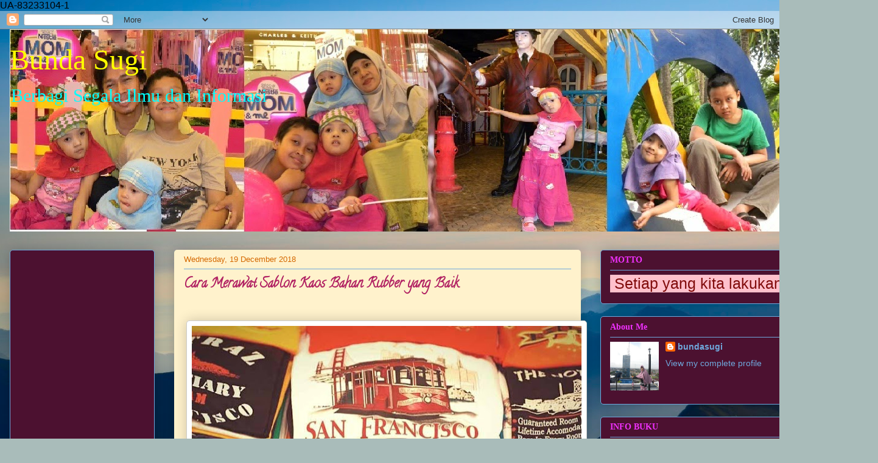

--- FILE ---
content_type: text/html; charset=UTF-8
request_url: https://www.bundasugi.com/2018/12/cara-merawat-sablon-kaos-bahan-rubber.html
body_size: 29934
content:
<!DOCTYPE html>
<html class='v2' dir='ltr' xmlns='http://www.w3.org/1999/xhtml' xmlns:b='http://www.google.com/2005/gml/b' xmlns:data='http://www.google.com/2005/gml/data' xmlns:expr='http://www.google.com/2005/gml/expr'>
<head>
<link href='https://www.blogger.com/static/v1/widgets/335934321-css_bundle_v2.css' rel='stylesheet' type='text/css'/>
<script async='async' src='https://pagead2.googlesyndication.com/pagead/js/adsbygoogle.js'></script>
<script>
  (adsbygoogle = window.adsbygoogle || []).push({
    google_ad_client: "ca-pub-6597592827818363",
    enable_page_level_ads: true
  });
</script>
<meta content='width=1100' name='viewport'/>
<meta content='text/html; charset=UTF-8' http-equiv='Content-Type'/>
<meta content='blogger' name='generator'/>
<link href='https://www.bundasugi.com/favicon.ico' rel='icon' type='image/x-icon'/>
<link href='https://www.bundasugi.com/2018/12/cara-merawat-sablon-kaos-bahan-rubber.html' rel='canonical'/>
<link rel="alternate" type="application/atom+xml" title="Bunda Sugi - Atom" href="https://www.bundasugi.com/feeds/posts/default" />
<link rel="alternate" type="application/rss+xml" title="Bunda Sugi - RSS" href="https://www.bundasugi.com/feeds/posts/default?alt=rss" />
<link rel="service.post" type="application/atom+xml" title="Bunda Sugi - Atom" href="https://www.blogger.com/feeds/7295364230146316155/posts/default" />

<link rel="alternate" type="application/atom+xml" title="Bunda Sugi - Atom" href="https://www.bundasugi.com/feeds/1789424439701547875/comments/default" />
<!--Can't find substitution for tag [blog.ieCssRetrofitLinks]-->
<link href='https://blogger.googleusercontent.com/img/b/R29vZ2xl/AVvXsEj4cwG6EO0U5Vx6wOnjRV4-3CLghKwG1F9U1AOhKYNodAf73K3NuSGp2oJe-AXQ_6_9y39gJ4UJ95I_jM0_btqYjzpKbN8eX77hIVWia-6ooCcc6Bx7NtJ-SGya1dSL7xY0ee7OXAi5dtI/s640/sablon+kaos.jpg' rel='image_src'/>
<meta content='Sablon kaos berbahan karet alias rubber sendiri sebetulnya merupakan salah satu jenis sablon yang memiliki ketahanan yang baik dan juga mempunyai tingkat keawetan yang tinggi. Bagusnya lagi tidak mudah luntur ataupun pudar. Sifat dari sablon kaos bahan karet lainnya selain awet, bahan ini juga lentur sehingga terlihat lebih artistik saat dikenakan.' name='description'/>
<meta content='https://www.bundasugi.com/2018/12/cara-merawat-sablon-kaos-bahan-rubber.html' property='og:url'/>
<meta content='Cara Merawat Sablon Kaos Bahan Rubber yang Baik' property='og:title'/>
<meta content='Sablon kaos berbahan karet alias rubber sendiri sebetulnya merupakan salah satu jenis sablon yang memiliki ketahanan yang baik dan juga mempunyai tingkat keawetan yang tinggi. Bagusnya lagi tidak mudah luntur ataupun pudar. Sifat dari sablon kaos bahan karet lainnya selain awet, bahan ini juga lentur sehingga terlihat lebih artistik saat dikenakan.' property='og:description'/>
<meta content='https://blogger.googleusercontent.com/img/b/R29vZ2xl/AVvXsEj4cwG6EO0U5Vx6wOnjRV4-3CLghKwG1F9U1AOhKYNodAf73K3NuSGp2oJe-AXQ_6_9y39gJ4UJ95I_jM0_btqYjzpKbN8eX77hIVWia-6ooCcc6Bx7NtJ-SGya1dSL7xY0ee7OXAi5dtI/w1200-h630-p-k-no-nu/sablon+kaos.jpg' property='og:image'/>
<title>Bunda Sugi: Cara Merawat Sablon Kaos Bahan Rubber yang Baik</title>
<style type='text/css'>@font-face{font-family:'Calligraffitti';font-style:normal;font-weight:400;font-display:swap;src:url(//fonts.gstatic.com/s/calligraffitti/v20/46k2lbT3XjDVqJw3DCmCFjE0vkFeOZdjppN_.woff2)format('woff2');unicode-range:U+0000-00FF,U+0131,U+0152-0153,U+02BB-02BC,U+02C6,U+02DA,U+02DC,U+0304,U+0308,U+0329,U+2000-206F,U+20AC,U+2122,U+2191,U+2193,U+2212,U+2215,U+FEFF,U+FFFD;}</style>
<style id='page-skin-1' type='text/css'><!--
/*
-----------------------------------------------
Blogger Template Style
Name:     Awesome Inc.
Designer: Tina Chen
URL:      tinachen.org
----------------------------------------------- */
/* Content
----------------------------------------------- */
body {
font: normal normal 16px Arial, Tahoma, Helvetica, FreeSans, sans-serif;
color: #000000;
background: #a9bcba url(//themes.googleusercontent.com/image?id=1oeu82iUqJps3FeKBKTo6YByCaGWa2WjDK-Xuw8Oz9vVaPtbZKzSOJjMoCJYo3C4_-ATJ) no-repeat fixed top center /* Credit: zbindere (http://www.istockphoto.com/googleimages.php?id=7454832&platform=blogger) */;
}
html body .content-outer {
min-width: 0;
max-width: 100%;
width: 100%;
}
a:link {
text-decoration: none;
color: #2c81d5;
}
a:visited {
text-decoration: none;
color: #d57f2c;
}
a:hover {
text-decoration: underline;
color: #2c81d5;
}
.body-fauxcolumn-outer .cap-top {
position: absolute;
z-index: 1;
height: 276px;
width: 100%;
background: transparent none repeat-x scroll top left;
_background-image: none;
}
/* Columns
----------------------------------------------- */
.content-inner {
padding: 0;
}
.header-inner .section {
margin: 0 16px;
}
.tabs-inner .section {
margin: 0 16px;
}
.main-inner {
padding-top: 30px;
}
.main-inner .column-center-inner,
.main-inner .column-left-inner,
.main-inner .column-right-inner {
padding: 0 5px;
}
*+html body .main-inner .column-center-inner {
margin-top: -30px;
}
#layout .main-inner .column-center-inner {
margin-top: 0;
}
/* Header
----------------------------------------------- */
.header-outer {
margin: 0 0 0 0;
background: transparent none repeat scroll 0 0;
}
.Header h1 {
font: normal normal 48px Georgia, Utopia, 'Palatino Linotype', Palatino, serif;
color: #ffff00;
text-shadow: 0 0 -1px #000000;
}
.Header h1 a {
color: #ffff00;
}
.Header .description {
font: normal normal 30px Georgia, Utopia, 'Palatino Linotype', Palatino, serif;
color: #00ffff;
}
.header-inner .Header .titlewrapper,
.header-inner .Header .descriptionwrapper {
padding-left: 0;
padding-right: 0;
margin-bottom: 0;
}
.header-inner .Header .titlewrapper {
padding-top: 22px;
}
/* Tabs
----------------------------------------------- */
.tabs-outer {
overflow: hidden;
position: relative;
background: #89cac3 url(//www.blogblog.com/1kt/awesomeinc/tabs_gradient_light.png) repeat scroll 0 0;
}
#layout .tabs-outer {
overflow: visible;
}
.tabs-cap-top, .tabs-cap-bottom {
position: absolute;
width: 100%;
border-top: 1px solid #6b917d;
}
.tabs-cap-bottom {
bottom: 0;
}
.tabs-inner .widget li a {
display: inline-block;
margin: 0;
padding: .6em 1.5em;
font: normal normal 13px Arial, Tahoma, Helvetica, FreeSans, sans-serif;
color: #d5aa80;
border-top: 1px solid #6b917d;
border-bottom: 1px solid #6b917d;
border-left: 1px solid #6b917d;
height: 16px;
line-height: 16px;
}
.tabs-inner .widget li:last-child a {
border-right: 1px solid #6b917d;
}
.tabs-inner .widget li.selected a, .tabs-inner .widget li a:hover {
background: #4d736f url(//www.blogblog.com/1kt/awesomeinc/tabs_gradient_light.png) repeat-x scroll 0 -100px;
color: #ffffff;
}
/* Headings
----------------------------------------------- */
h2 {
font: normal bold 14px 'Times New Roman', Times, FreeSerif, serif;
color: #f131ff;
}
/* Widgets
----------------------------------------------- */
.main-inner .section {
margin: 0 27px;
padding: 0;
}
.main-inner .column-left-outer,
.main-inner .column-right-outer {
margin-top: 0;
}
#layout .main-inner .column-left-outer,
#layout .main-inner .column-right-outer {
margin-top: 0;
}
.main-inner .column-left-inner,
.main-inner .column-right-inner {
background: transparent none repeat 0 0;
-moz-box-shadow: 0 0 0 rgba(0, 0, 0, .2);
-webkit-box-shadow: 0 0 0 rgba(0, 0, 0, .2);
-goog-ms-box-shadow: 0 0 0 rgba(0, 0, 0, .2);
box-shadow: 0 0 0 rgba(0, 0, 0, .2);
-moz-border-radius: 5px;
-webkit-border-radius: 5px;
-goog-ms-border-radius: 5px;
border-radius: 5px;
}
#layout .main-inner .column-left-inner,
#layout .main-inner .column-right-inner {
margin-top: 0;
}
.sidebar .widget {
font: normal normal 14px Arial, Tahoma, Helvetica, FreeSans, sans-serif;
color: #1d249a;
}
.sidebar .widget a:link {
color: #6fa8dc;
}
.sidebar .widget a:visited {
color: #f1c232;
}
.sidebar .widget a:hover {
color: #d57f2c;
}
.sidebar .widget h2 {
text-shadow: 0 0 -1px #000000;
}
.main-inner .widget {
background-color: #4c1130;
border: 1px solid #6fa8dc;
padding: 0 15px 15px;
margin: 20px -16px;
-moz-box-shadow: 0 0 20px rgba(0, 0, 0, .2);
-webkit-box-shadow: 0 0 20px rgba(0, 0, 0, .2);
-goog-ms-box-shadow: 0 0 20px rgba(0, 0, 0, .2);
box-shadow: 0 0 20px rgba(0, 0, 0, .2);
-moz-border-radius: 5px;
-webkit-border-radius: 5px;
-goog-ms-border-radius: 5px;
border-radius: 5px;
}
.main-inner .widget h2 {
margin: 0 -0;
padding: .6em 0 .5em;
border-bottom: 1px solid transparent;
}
.footer-inner .widget h2 {
padding: 0 0 .4em;
border-bottom: 1px solid transparent;
}
.main-inner .widget h2 + div, .footer-inner .widget h2 + div {
border-top: 1px solid #6fa8dc;
padding-top: 8px;
}
.main-inner .widget .widget-content {
margin: 0 -0;
padding: 7px 0 0;
}
.main-inner .widget ul, .main-inner .widget #ArchiveList ul.flat {
margin: -8px -15px 0;
padding: 0;
list-style: none;
}
.main-inner .widget #ArchiveList {
margin: -8px 0 0;
}
.main-inner .widget ul li, .main-inner .widget #ArchiveList ul.flat li {
padding: .5em 15px;
text-indent: 0;
color: #2c81d5;
border-top: 0 solid #6fa8dc;
border-bottom: 1px solid transparent;
}
.main-inner .widget #ArchiveList ul li {
padding-top: .25em;
padding-bottom: .25em;
}
.main-inner .widget ul li:first-child, .main-inner .widget #ArchiveList ul.flat li:first-child {
border-top: none;
}
.main-inner .widget ul li:last-child, .main-inner .widget #ArchiveList ul.flat li:last-child {
border-bottom: none;
}
.post-body {
position: relative;
}
.main-inner .widget .post-body ul {
padding: 0 2.5em;
margin: .5em 0;
list-style: disc;
}
.main-inner .widget .post-body ul li {
padding: 0.25em 0;
margin-bottom: .25em;
color: #000000;
border: none;
}
.footer-inner .widget ul {
padding: 0;
list-style: none;
}
.widget .zippy {
color: #2c81d5;
}
/* Posts
----------------------------------------------- */
body .main-inner .Blog {
padding: 0;
margin-bottom: 1em;
background-color: transparent;
border: none;
-moz-box-shadow: 0 0 0 rgba(0, 0, 0, 0);
-webkit-box-shadow: 0 0 0 rgba(0, 0, 0, 0);
-goog-ms-box-shadow: 0 0 0 rgba(0, 0, 0, 0);
box-shadow: 0 0 0 rgba(0, 0, 0, 0);
}
.main-inner .section:last-child .Blog:last-child {
padding: 0;
margin-bottom: 1em;
}
.main-inner .widget h2.date-header {
margin: 0 -15px 1px;
padding: 0 0 0 0;
font: normal normal 13px Arial, Tahoma, Helvetica, FreeSans, sans-serif;
color: #d56800;
background: transparent none no-repeat scroll top left;
border-top: 0 solid #b12263;
border-bottom: 1px solid transparent;
-moz-border-radius-topleft: 0;
-moz-border-radius-topright: 0;
-webkit-border-top-left-radius: 0;
-webkit-border-top-right-radius: 0;
border-top-left-radius: 0;
border-top-right-radius: 0;
position: static;
bottom: 100%;
right: 15px;
text-shadow: 0 0 -1px #000000;
}
.main-inner .widget h2.date-header span {
font: normal normal 13px Arial, Tahoma, Helvetica, FreeSans, sans-serif;
display: block;
padding: .5em 15px;
border-left: 0 solid #b12263;
border-right: 0 solid #b12263;
}
.date-outer {
position: relative;
margin: 30px 0 20px;
padding: 0 15px;
background-color: #fff2cc;
border: 1px solid transparent;
-moz-box-shadow: 0 0 20px rgba(0, 0, 0, .2);
-webkit-box-shadow: 0 0 20px rgba(0, 0, 0, .2);
-goog-ms-box-shadow: 0 0 20px rgba(0, 0, 0, .2);
box-shadow: 0 0 20px rgba(0, 0, 0, .2);
-moz-border-radius: 5px;
-webkit-border-radius: 5px;
-goog-ms-border-radius: 5px;
border-radius: 5px;
}
.date-outer:first-child {
margin-top: 0;
}
.date-outer:last-child {
margin-bottom: 20px;
-moz-border-radius-bottomleft: 5px;
-moz-border-radius-bottomright: 5px;
-webkit-border-bottom-left-radius: 5px;
-webkit-border-bottom-right-radius: 5px;
-goog-ms-border-bottom-left-radius: 5px;
-goog-ms-border-bottom-right-radius: 5px;
border-bottom-left-radius: 5px;
border-bottom-right-radius: 5px;
}
.date-posts {
margin: 0 -0;
padding: 0 0;
clear: both;
}
.post-outer, .inline-ad {
border-top: 1px solid #ffffff;
margin: 0 -0;
padding: 15px 0;
}
.post-outer {
padding-bottom: 10px;
}
.post-outer:first-child {
padding-top: 0;
border-top: none;
}
.post-outer:last-child, .inline-ad:last-child {
border-bottom: none;
}
.post-body {
position: relative;
}
.post-body img {
padding: 8px;
background: #ffffff;
border: 1px solid #cccccc;
-moz-box-shadow: 0 0 20px rgba(0, 0, 0, .2);
-webkit-box-shadow: 0 0 20px rgba(0, 0, 0, .2);
box-shadow: 0 0 20px rgba(0, 0, 0, .2);
-moz-border-radius: 5px;
-webkit-border-radius: 5px;
border-radius: 5px;
}
h3.post-title, h4 {
font: normal bold 22px Calligraffitti;
color: #b12263;
}
h3.post-title a {
font: normal bold 22px Calligraffitti;
color: #b12263;
}
h3.post-title a:hover {
color: #2c81d5;
text-decoration: underline;
}
.post-header {
margin: 0 0 1em;
}
.post-body {
line-height: 1.4;
}
.post-outer h2 {
color: #000000;
}
.post-footer {
margin: 1.5em 0 0;
}
#blog-pager {
padding: 15px;
font-size: 120%;
background-color: #bb2276;
border: 1px solid #6fa8dc;
-moz-box-shadow: 0 0 20px rgba(0, 0, 0, .2);
-webkit-box-shadow: 0 0 20px rgba(0, 0, 0, .2);
-goog-ms-box-shadow: 0 0 20px rgba(0, 0, 0, .2);
box-shadow: 0 0 20px rgba(0, 0, 0, .2);
-moz-border-radius: 5px;
-webkit-border-radius: 5px;
-goog-ms-border-radius: 5px;
border-radius: 5px;
-moz-border-radius-topleft: 5px;
-moz-border-radius-topright: 5px;
-webkit-border-top-left-radius: 5px;
-webkit-border-top-right-radius: 5px;
-goog-ms-border-top-left-radius: 5px;
-goog-ms-border-top-right-radius: 5px;
border-top-left-radius: 5px;
border-top-right-radius-topright: 5px;
margin-top: 1em;
}
.blog-feeds, .post-feeds {
margin: 1em 0;
text-align: center;
color: #d57f2c;
}
.blog-feeds a, .post-feeds a {
color: #7629d5;
}
.blog-feeds a:visited, .post-feeds a:visited {
color: #ead1dc;
}
.blog-feeds a:hover, .post-feeds a:hover {
color: #7629d5;
}
.post-outer .comments {
margin-top: 2em;
}
/* Comments
----------------------------------------------- */
.comments .comments-content .icon.blog-author {
background-repeat: no-repeat;
background-image: url([data-uri]);
}
.comments .comments-content .loadmore a {
border-top: 1px solid #6b917d;
border-bottom: 1px solid #6b917d;
}
.comments .continue {
border-top: 2px solid #6b917d;
}
/* Footer
----------------------------------------------- */
.footer-outer {
margin: -20px 0 -1px;
padding: 20px 0 0;
color: #f131ff;
overflow: hidden;
}
.footer-fauxborder-left {
border-top: 1px solid #6fa8dc;
background: #7d174f none repeat scroll 0 0;
-moz-box-shadow: 0 0 20px rgba(0, 0, 0, .2);
-webkit-box-shadow: 0 0 20px rgba(0, 0, 0, .2);
-goog-ms-box-shadow: 0 0 20px rgba(0, 0, 0, .2);
box-shadow: 0 0 20px rgba(0, 0, 0, .2);
margin: 0 -20px;
}
/* Mobile
----------------------------------------------- */
body.mobile {
background-size: auto;
}
.mobile .body-fauxcolumn-outer {
background: transparent none repeat scroll top left;
}
*+html body.mobile .main-inner .column-center-inner {
margin-top: 0;
}
.mobile .main-inner .widget {
padding: 0 0 15px;
}
.mobile .main-inner .widget h2 + div,
.mobile .footer-inner .widget h2 + div {
border-top: none;
padding-top: 0;
}
.mobile .footer-inner .widget h2 {
padding: 0.5em 0;
border-bottom: none;
}
.mobile .main-inner .widget .widget-content {
margin: 0;
padding: 7px 0 0;
}
.mobile .main-inner .widget ul,
.mobile .main-inner .widget #ArchiveList ul.flat {
margin: 0 -15px 0;
}
.mobile .main-inner .widget h2.date-header {
right: 0;
}
.mobile .date-header span {
padding: 0.4em 0;
}
.mobile .date-outer:first-child {
margin-bottom: 0;
border: 1px solid transparent;
-moz-border-radius-topleft: 5px;
-moz-border-radius-topright: 5px;
-webkit-border-top-left-radius: 5px;
-webkit-border-top-right-radius: 5px;
-goog-ms-border-top-left-radius: 5px;
-goog-ms-border-top-right-radius: 5px;
border-top-left-radius: 5px;
border-top-right-radius: 5px;
}
.mobile .date-outer {
border-color: transparent;
border-width: 0 1px 1px;
}
.mobile .date-outer:last-child {
margin-bottom: 0;
}
.mobile .main-inner {
padding: 0;
}
.mobile .header-inner .section {
margin: 0;
}
.mobile .post-outer, .mobile .inline-ad {
padding: 5px 0;
}
.mobile .tabs-inner .section {
margin: 0 10px;
}
.mobile .main-inner .widget h2 {
margin: 0;
padding: 0;
}
.mobile .main-inner .widget h2.date-header span {
padding: 0;
}
.mobile .main-inner .widget .widget-content {
margin: 0;
padding: 7px 0 0;
}
.mobile #blog-pager {
border: 1px solid transparent;
background: #7d174f none repeat scroll 0 0;
}
.mobile .main-inner .column-left-inner,
.mobile .main-inner .column-right-inner {
background: transparent none repeat 0 0;
-moz-box-shadow: none;
-webkit-box-shadow: none;
-goog-ms-box-shadow: none;
box-shadow: none;
}
.mobile .date-posts {
margin: 0;
padding: 0;
}
.mobile .footer-fauxborder-left {
margin: 0;
border-top: inherit;
}
.mobile .main-inner .section:last-child .Blog:last-child {
margin-bottom: 0;
}
.mobile-index-contents {
color: #000000;
}
.mobile .mobile-link-button {
background: #2c81d5 url(//www.blogblog.com/1kt/awesomeinc/tabs_gradient_light.png) repeat scroll 0 0;
}
.mobile-link-button a:link, .mobile-link-button a:visited {
color: #ffffff;
}
.mobile .tabs-inner .PageList .widget-content {
background: transparent;
border-top: 1px solid;
border-color: #6b917d;
color: #d5aa80;
}
.mobile .tabs-inner .PageList .widget-content .pagelist-arrow {
border-left: 1px solid #6b917d;
}

--></style>
<style id='template-skin-1' type='text/css'><!--
body {
min-width: 1330px;
}
.content-outer, .content-fauxcolumn-outer, .region-inner {
min-width: 1330px;
max-width: 1330px;
_width: 1330px;
}
.main-inner .columns {
padding-left: 270px;
padding-right: 360px;
}
.main-inner .fauxcolumn-center-outer {
left: 270px;
right: 360px;
/* IE6 does not respect left and right together */
_width: expression(this.parentNode.offsetWidth -
parseInt("270px") -
parseInt("360px") + 'px');
}
.main-inner .fauxcolumn-left-outer {
width: 270px;
}
.main-inner .fauxcolumn-right-outer {
width: 360px;
}
.main-inner .column-left-outer {
width: 270px;
right: 100%;
margin-left: -270px;
}
.main-inner .column-right-outer {
width: 360px;
margin-right: -360px;
}
#layout {
min-width: 0;
}
#layout .content-outer {
min-width: 0;
width: 800px;
}
#layout .region-inner {
min-width: 0;
width: auto;
}
body#layout div.add_widget {
padding: 8px;
}
body#layout div.add_widget a {
margin-left: 32px;
}
--></style>

UA-83233104-1
  <link href='https://www.blogger.com/dyn-css/authorization.css?targetBlogID=7295364230146316155&amp;zx=75471988-0f09-4515-b9a1-3f301b4c4172' media='none' onload='if(media!=&#39;all&#39;)media=&#39;all&#39;' rel='stylesheet'/><noscript><link href='https://www.blogger.com/dyn-css/authorization.css?targetBlogID=7295364230146316155&amp;zx=75471988-0f09-4515-b9a1-3f301b4c4172' rel='stylesheet'/></noscript>
<meta name='google-adsense-platform-account' content='ca-host-pub-1556223355139109'/>
<meta name='google-adsense-platform-domain' content='blogspot.com'/>

<!-- data-ad-client=ca-pub-6597592827818363 -->

</head>
<body class='loading variant-renewable'>
<div class='navbar section' id='navbar' name='Navbar'><div class='widget Navbar' data-version='1' id='Navbar1'><script type="text/javascript">
    function setAttributeOnload(object, attribute, val) {
      if(window.addEventListener) {
        window.addEventListener('load',
          function(){ object[attribute] = val; }, false);
      } else {
        window.attachEvent('onload', function(){ object[attribute] = val; });
      }
    }
  </script>
<div id="navbar-iframe-container"></div>
<script type="text/javascript" src="https://apis.google.com/js/platform.js"></script>
<script type="text/javascript">
      gapi.load("gapi.iframes:gapi.iframes.style.bubble", function() {
        if (gapi.iframes && gapi.iframes.getContext) {
          gapi.iframes.getContext().openChild({
              url: 'https://www.blogger.com/navbar/7295364230146316155?po\x3d1789424439701547875\x26origin\x3dhttps://www.bundasugi.com',
              where: document.getElementById("navbar-iframe-container"),
              id: "navbar-iframe"
          });
        }
      });
    </script><script type="text/javascript">
(function() {
var script = document.createElement('script');
script.type = 'text/javascript';
script.src = '//pagead2.googlesyndication.com/pagead/js/google_top_exp.js';
var head = document.getElementsByTagName('head')[0];
if (head) {
head.appendChild(script);
}})();
</script>
</div></div>
<div class='body-fauxcolumns'>
<div class='fauxcolumn-outer body-fauxcolumn-outer'>
<div class='cap-top'>
<div class='cap-left'></div>
<div class='cap-right'></div>
</div>
<div class='fauxborder-left'>
<div class='fauxborder-right'></div>
<div class='fauxcolumn-inner'>
</div>
</div>
<div class='cap-bottom'>
<div class='cap-left'></div>
<div class='cap-right'></div>
</div>
</div>
</div>
<div class='content'>
<div class='content-fauxcolumns'>
<div class='fauxcolumn-outer content-fauxcolumn-outer'>
<div class='cap-top'>
<div class='cap-left'></div>
<div class='cap-right'></div>
</div>
<div class='fauxborder-left'>
<div class='fauxborder-right'></div>
<div class='fauxcolumn-inner'>
</div>
</div>
<div class='cap-bottom'>
<div class='cap-left'></div>
<div class='cap-right'></div>
</div>
</div>
</div>
<div class='content-outer'>
<div class='content-cap-top cap-top'>
<div class='cap-left'></div>
<div class='cap-right'></div>
</div>
<div class='fauxborder-left content-fauxborder-left'>
<div class='fauxborder-right content-fauxborder-right'></div>
<div class='content-inner'>
<header>
<div class='header-outer'>
<div class='header-cap-top cap-top'>
<div class='cap-left'></div>
<div class='cap-right'></div>
</div>
<div class='fauxborder-left header-fauxborder-left'>
<div class='fauxborder-right header-fauxborder-right'></div>
<div class='region-inner header-inner'>
<div class='header section' id='header' name='Header'><div class='widget Header' data-version='1' id='Header1'>
<div id='header-inner' style='background-image: url("https://blogger.googleusercontent.com/img/b/R29vZ2xl/AVvXsEjZjWrKCgDo2OsBMztxCmRnD3ucTuPrm43TJuAuaOdCp605cOnM-4q2-1INs0xsJqqwVRsb65lGtQ0USVKzILqoVgVi1Ln-awIswMDKfLvPXjo-8J61TQlAVoh51Z7oguvCKzF7hBLzCeE/s1600/foto+buat+blog.jpg"); background-position: left; width: 1426px; min-height: 332px; _height: 332px; background-repeat: no-repeat; '>
<div class='titlewrapper' style='background: transparent'>
<h1 class='title' style='background: transparent; border-width: 0px'>
<a href='https://www.bundasugi.com/'>
Bunda Sugi
</a>
</h1>
</div>
<div class='descriptionwrapper'>
<p class='description'><span>Berbagi Segala Ilmu dan Informasi</span></p>
</div>
</div>
</div></div>
</div>
</div>
<div class='header-cap-bottom cap-bottom'>
<div class='cap-left'></div>
<div class='cap-right'></div>
</div>
</div>
</header>
<div class='tabs-outer'>
<div class='tabs-cap-top cap-top'>
<div class='cap-left'></div>
<div class='cap-right'></div>
</div>
<div class='fauxborder-left tabs-fauxborder-left'>
<div class='fauxborder-right tabs-fauxborder-right'></div>
<div class='region-inner tabs-inner'>
<div class='tabs no-items section' id='crosscol' name='Cross-column'></div>
<div class='tabs no-items section' id='crosscol-overflow' name='Cross-Column 2'></div>
</div>
</div>
<div class='tabs-cap-bottom cap-bottom'>
<div class='cap-left'></div>
<div class='cap-right'></div>
</div>
</div>
<div class='main-outer'>
<div class='main-cap-top cap-top'>
<div class='cap-left'></div>
<div class='cap-right'></div>
</div>
<div class='fauxborder-left main-fauxborder-left'>
<div class='fauxborder-right main-fauxborder-right'></div>
<div class='region-inner main-inner'>
<div class='columns fauxcolumns'>
<div class='fauxcolumn-outer fauxcolumn-center-outer'>
<div class='cap-top'>
<div class='cap-left'></div>
<div class='cap-right'></div>
</div>
<div class='fauxborder-left'>
<div class='fauxborder-right'></div>
<div class='fauxcolumn-inner'>
</div>
</div>
<div class='cap-bottom'>
<div class='cap-left'></div>
<div class='cap-right'></div>
</div>
</div>
<div class='fauxcolumn-outer fauxcolumn-left-outer'>
<div class='cap-top'>
<div class='cap-left'></div>
<div class='cap-right'></div>
</div>
<div class='fauxborder-left'>
<div class='fauxborder-right'></div>
<div class='fauxcolumn-inner'>
</div>
</div>
<div class='cap-bottom'>
<div class='cap-left'></div>
<div class='cap-right'></div>
</div>
</div>
<div class='fauxcolumn-outer fauxcolumn-right-outer'>
<div class='cap-top'>
<div class='cap-left'></div>
<div class='cap-right'></div>
</div>
<div class='fauxborder-left'>
<div class='fauxborder-right'></div>
<div class='fauxcolumn-inner'>
</div>
</div>
<div class='cap-bottom'>
<div class='cap-left'></div>
<div class='cap-right'></div>
</div>
</div>
<!-- corrects IE6 width calculation -->
<div class='columns-inner'>
<div class='column-center-outer'>
<div class='column-center-inner'>
<div class='main section' id='main' name='Main'><div class='widget Blog' data-version='1' id='Blog1'>
<div class='blog-posts hfeed'>

          <div class="date-outer">
        
<h2 class='date-header'><span>Wednesday, 19 December 2018</span></h2>

          <div class="date-posts">
        
<div class='post-outer'>
<div class='post hentry uncustomized-post-template' itemprop='blogPost' itemscope='itemscope' itemtype='http://schema.org/BlogPosting'>
<meta content='https://blogger.googleusercontent.com/img/b/R29vZ2xl/AVvXsEj4cwG6EO0U5Vx6wOnjRV4-3CLghKwG1F9U1AOhKYNodAf73K3NuSGp2oJe-AXQ_6_9y39gJ4UJ95I_jM0_btqYjzpKbN8eX77hIVWia-6ooCcc6Bx7NtJ-SGya1dSL7xY0ee7OXAi5dtI/s640/sablon+kaos.jpg' itemprop='image_url'/>
<meta content='7295364230146316155' itemprop='blogId'/>
<meta content='1789424439701547875' itemprop='postId'/>
<a name='1789424439701547875'></a>
<h3 class='post-title entry-title' itemprop='name'>
Cara Merawat Sablon Kaos Bahan Rubber yang Baik
</h3>
<div class='post-header'>
<div class='post-header-line-1'></div>
</div>
<div class='post-body entry-content' id='post-body-1789424439701547875' itemprop='articleBody'>
<br />
<table align="center" cellpadding="0" cellspacing="0" class="tr-caption-container" style="margin-left: auto; margin-right: auto; text-align: center;"><tbody>
<tr><td style="text-align: center;"><a href="https://blogger.googleusercontent.com/img/b/R29vZ2xl/AVvXsEj4cwG6EO0U5Vx6wOnjRV4-3CLghKwG1F9U1AOhKYNodAf73K3NuSGp2oJe-AXQ_6_9y39gJ4UJ95I_jM0_btqYjzpKbN8eX77hIVWia-6ooCcc6Bx7NtJ-SGya1dSL7xY0ee7OXAi5dtI/s1600/sablon+kaos.jpg" imageanchor="1" style="margin-left: auto; margin-right: auto;"><img border="0" data-original-height="349" data-original-width="698" height="316" src="https://blogger.googleusercontent.com/img/b/R29vZ2xl/AVvXsEj4cwG6EO0U5Vx6wOnjRV4-3CLghKwG1F9U1AOhKYNodAf73K3NuSGp2oJe-AXQ_6_9y39gJ4UJ95I_jM0_btqYjzpKbN8eX77hIVWia-6ooCcc6Bx7NtJ-SGya1dSL7xY0ee7OXAi5dtI/s640/sablon+kaos.jpg" width="640" /></a></td></tr>
<tr><td class="tr-caption" style="text-align: center;">doc by porinto.com</td></tr>
</tbody></table>
Pernah nggak melihat atau kebetulan memiliki sendiri kaos yang gambar sablonannya mengelupas/ pudar? Sayangkan, jika gambar kaos bagus-bagus atau bahkan mungkin yang sangat kita sukai menjadi nggak Pe De lagi memakainya lantaran gambarnya terlihat pudar? Pudarnya gambar sablon kaos, bisa jadi karena salah perlakuan, atau dengan kata lain tidak dirawat.<br />
<br />
Sebetulnya, sablonan pada kaos bisa awet jika <br />
<a name="more"></a>tau cara merawatnya. Karena kaos bersablon, terutama yang berbahan rubber akan tetap terlihat bagus, meski dipakai berulang-ulang asal dirawat dengan benar.<br />
<br />
Sablon kaos berbahan karet alias<i> rubber</i> sendiri sebetulnya merupakan salah satu jenis sablon yang memiliki ketahanan yang baik dan juga mempunyai tingkat keawetan yang tinggi. Bagusnya lagi tidak mudah luntur ataupun pudar. Sifat dari sablon kaos bahan karet lainnya selain awet, bahan ini juga lentur sehingga terlihat lebih artistik saat dikenakan.<br />
<br />
Jenis sablon yang satu ini juga termasuk yang banyak diminati oleh banyak kalangan. Tidak hanya karena kualitasnya yang bagus, namun juga dikarenakan gambar yang dihasilkan dari sablon karet terlihat lebih&nbsp; baik dan elegant.<br />
<br />
<span style="font-size: large;"><a href="https://www.porinto.com/custom/kaos">Sablon kaos</a> </span>berbahan<i> rubber</i> memang keren saat dipakai dan dipamerkan, serta bisa dibilang lebih awet dibandingkan beberapa tinta sablon lainnya. Hanya saja butuh perawatan agar kaos akan tetap awet dan bagus saat digunakan dalam waktu yang lama.<br />
<br />
Banyak sekali jenis merek tinta yang bisa digunakan untuk sablon jenis karet ini, antara lain: tinta Furukawa, ANT Ink, EPI Screen Ink, dan Quaret. Selain itu ada juga tinta yang memiliki merek cukup terkenal yaitu tinta karet MATSUI.<br />
<br />
Ok, ini sekedar tahu saja tentang jenis tinta. Kita lanjutkan membahas tentang perawatan kaos sablon ya &#8230;<br />
<br />
Meski kita tau kualitas sablon kaos <i>rubber</i> yang tergolong bagus, tetapi kita tak boleh hanya mengandalkannya dari sang produsen saja.&nbsp; Kita tetap harus merawatnya agar kualitasnya bisa terjaga dan tahan lama. Karena jika mengabaikan dalam hal perawatannya, sablon kaos akan mudah rusak dan semakin lama akan mengurangi kualitas dari sablon itu sendiri.<br />
<br />
Berikut ini adalah beberapa panduan cara merawat sablon kaos berbahan <i>rubber</i>.<br />
<br />
<span style="font-size: large;"><i>Ada beberapa pantangan yang sebaiknya dihindari ketika merawat sablon kaos bahan karet/ rubber, antara lain yaitu:</i></span><br />
<br />
<b><span style="font-size: large;">Jangan Ditumpuk</span></b><br />
Pada saat menumpuk lipatan kaos yang menggunakan sablon karet pada lemari, hindari mempertemukan bagian yang disablon dengan bagian sablon lainnya. Karena jika ini terjadi, terutama apabila suhu dalam lemari tinggi maka bagian kaos yang bersablon akan saling menempel dan bisa menyebabkan gambar sablon rusak saat ditarik.<br />
<br />
<span style="font-size: large;"><b>Jangan Direndam Terlalu Lama</b></span><br />
Merendam sablon kaos berbahan karet dalam waktu lama di dalam deterjen akan membuatnya lebih mudah retak dan mengelupas. Bagian yang mengelupas ini bahkan bisa menempel pada kaos atau pakaian lainnya yang akan menimbulkan kesan kotor. Jadi sebaiknya sablon kaos dan pakaian lainnya dicuci secara terpisah.<br />
<br />
<span style="font-size: large;"><b>Jangan Disikat</b></span><br />
Meskipun dibilang awet, bukan berarti sablon kaos bahan karet akan tahan terhadap gesekan. Terutama gesekan yang dihasilkan dari kuku tangan serta bulu sikat cuci yang kasar saat dipakai saat mencuci. Sebisa mungkin hindari menyikat area sablon saat mencuci pakaian bahan kaos sablon.<br />
<br />
<span style="font-size: large;"><b>Jangan Dijemur</b></span><br />
Saat mengeringkan pakaian yang memakai sablon kaos bahan karet, jangan dibiarkan terkena sinar matahari terlalu lama secara langsung. Karena efek panas matahari langsung lama-kelamaan dapat menyebabkan sablon kaos mudah mengelupas. Sebaiknya pakaian dijemur terbalik, yaitu bagian dalam kaos yang dijemur dan bukan bagian yang ditempel sablon yang boleh terkena sinar matahari secara langsung.<br />
<br />
<b><span style="font-size: large;">Jangan Disetrika</span></b><br />
Pantangan lainnya adalah menghindari menyetrika bagian permukaan kaos yang disablon dengan bahan karet. Karena sablon kaos karet yang terkena setrika panas, akan menempel pada setrika, dan ini akan meyebabkan sablon kaos terkelupas dan cepat rusak.<br />
<br />
<span style="font-size: large;"><b>Jangan Ditimbun Sembarangan</b></span><br />
Sering khan melihat pakaian yang selesai dijemur ditumpuk begitu saja dalam satu tempat? Nah, jika memiliki pakaian yang berbahan kaos bersablon, sebaiknya menimbun sembarangan. Pastikan permukaan kaos yang di sablon tidak saling menempel dengan sablon kaos lain. Karena memang sablon kaos karet jika bertemu dengan yang sejenis, maka akan lengket, dan sulit untuk dilepas. Kalaupun bisa dilepas, biasanya akan merusak hasil sablon.<br />
<br />
Dari beberapa pantangan di atas dapat disimpulkan bahwa kaos dengan sablon bahan karet tidak boleh diperlakukan sembarangan. Butuh perawatan khusus, terutamana harus memperhatikan banyak faktor yang bisa merusak kualitas dari sablon kaos tersebut, antara lain: gesekan, panas, dan juga cara penyimpanan. Demikian cara merawat sablon kaos bahan rubber yang baik, semoga bermanfaat!
<div style='clear: both;'></div>
</div>
<div class='post-footer'>
<div class='post-footer-line post-footer-line-1'>
<span class='post-author vcard'>
Diposkan oleh
<span class='fn' itemprop='author' itemscope='itemscope' itemtype='http://schema.org/Person'>
<meta content='https://www.blogger.com/profile/16184327399455994625' itemprop='url'/>
<a class='g-profile' href='https://www.blogger.com/profile/16184327399455994625' rel='author' title='author profile'>
<span itemprop='name'>bundasugi</span>
</a>
</span>
</span>
<span class='post-timestamp'>
di
<meta content='https://www.bundasugi.com/2018/12/cara-merawat-sablon-kaos-bahan-rubber.html' itemprop='url'/>
<a class='timestamp-link' href='https://www.bundasugi.com/2018/12/cara-merawat-sablon-kaos-bahan-rubber.html' rel='bookmark' title='permanent link'><abbr class='published' itemprop='datePublished' title='2018-12-19T22:52:00+07:00'>22:52</abbr></a>
</span>
<span class='post-comment-link'>
</span>
<span class='post-icons'>
</span>
<div class='post-share-buttons goog-inline-block'>
<a class='goog-inline-block share-button sb-email' href='https://www.blogger.com/share-post.g?blogID=7295364230146316155&postID=1789424439701547875&target=email' target='_blank' title='Email This'><span class='share-button-link-text'>Email This</span></a><a class='goog-inline-block share-button sb-blog' href='https://www.blogger.com/share-post.g?blogID=7295364230146316155&postID=1789424439701547875&target=blog' onclick='window.open(this.href, "_blank", "height=270,width=475"); return false;' target='_blank' title='BlogThis!'><span class='share-button-link-text'>BlogThis!</span></a><a class='goog-inline-block share-button sb-twitter' href='https://www.blogger.com/share-post.g?blogID=7295364230146316155&postID=1789424439701547875&target=twitter' target='_blank' title='Share to X'><span class='share-button-link-text'>Share to X</span></a><a class='goog-inline-block share-button sb-facebook' href='https://www.blogger.com/share-post.g?blogID=7295364230146316155&postID=1789424439701547875&target=facebook' onclick='window.open(this.href, "_blank", "height=430,width=640"); return false;' target='_blank' title='Share to Facebook'><span class='share-button-link-text'>Share to Facebook</span></a><a class='goog-inline-block share-button sb-pinterest' href='https://www.blogger.com/share-post.g?blogID=7295364230146316155&postID=1789424439701547875&target=pinterest' target='_blank' title='Share to Pinterest'><span class='share-button-link-text'>Share to Pinterest</span></a>
</div>
</div>
<div class='post-footer-line post-footer-line-2'>
<span class='post-labels'>
Category:
<a href='https://www.bundasugi.com/search/label/Business' rel='tag'>Business</a>,
<a href='https://www.bundasugi.com/search/label/How%20To%20-%20TIPS' rel='tag'>How To - TIPS</a>
</span>
</div>
<div class='post-footer-line post-footer-line-3'>
<span class='post-location'>
</span>
</div>
</div>
</div>
<div class='comments' id='comments'>
<a name='comments'></a>
<h4>50 comments:</h4>
<div class='comments-content'>
<script async='async' src='' type='text/javascript'></script>
<script type='text/javascript'>
    (function() {
      var items = null;
      var msgs = null;
      var config = {};

// <![CDATA[
      var cursor = null;
      if (items && items.length > 0) {
        cursor = parseInt(items[items.length - 1].timestamp) + 1;
      }

      var bodyFromEntry = function(entry) {
        var text = (entry &&
                    ((entry.content && entry.content.$t) ||
                     (entry.summary && entry.summary.$t))) ||
            '';
        if (entry && entry.gd$extendedProperty) {
          for (var k in entry.gd$extendedProperty) {
            if (entry.gd$extendedProperty[k].name == 'blogger.contentRemoved') {
              return '<span class="deleted-comment">' + text + '</span>';
            }
          }
        }
        return text;
      }

      var parse = function(data) {
        cursor = null;
        var comments = [];
        if (data && data.feed && data.feed.entry) {
          for (var i = 0, entry; entry = data.feed.entry[i]; i++) {
            var comment = {};
            // comment ID, parsed out of the original id format
            var id = /blog-(\d+).post-(\d+)/.exec(entry.id.$t);
            comment.id = id ? id[2] : null;
            comment.body = bodyFromEntry(entry);
            comment.timestamp = Date.parse(entry.published.$t) + '';
            if (entry.author && entry.author.constructor === Array) {
              var auth = entry.author[0];
              if (auth) {
                comment.author = {
                  name: (auth.name ? auth.name.$t : undefined),
                  profileUrl: (auth.uri ? auth.uri.$t : undefined),
                  avatarUrl: (auth.gd$image ? auth.gd$image.src : undefined)
                };
              }
            }
            if (entry.link) {
              if (entry.link[2]) {
                comment.link = comment.permalink = entry.link[2].href;
              }
              if (entry.link[3]) {
                var pid = /.*comments\/default\/(\d+)\?.*/.exec(entry.link[3].href);
                if (pid && pid[1]) {
                  comment.parentId = pid[1];
                }
              }
            }
            comment.deleteclass = 'item-control blog-admin';
            if (entry.gd$extendedProperty) {
              for (var k in entry.gd$extendedProperty) {
                if (entry.gd$extendedProperty[k].name == 'blogger.itemClass') {
                  comment.deleteclass += ' ' + entry.gd$extendedProperty[k].value;
                } else if (entry.gd$extendedProperty[k].name == 'blogger.displayTime') {
                  comment.displayTime = entry.gd$extendedProperty[k].value;
                }
              }
            }
            comments.push(comment);
          }
        }
        return comments;
      };

      var paginator = function(callback) {
        if (hasMore()) {
          var url = config.feed + '?alt=json&v=2&orderby=published&reverse=false&max-results=50';
          if (cursor) {
            url += '&published-min=' + new Date(cursor).toISOString();
          }
          window.bloggercomments = function(data) {
            var parsed = parse(data);
            cursor = parsed.length < 50 ? null
                : parseInt(parsed[parsed.length - 1].timestamp) + 1
            callback(parsed);
            window.bloggercomments = null;
          }
          url += '&callback=bloggercomments';
          var script = document.createElement('script');
          script.type = 'text/javascript';
          script.src = url;
          document.getElementsByTagName('head')[0].appendChild(script);
        }
      };
      var hasMore = function() {
        return !!cursor;
      };
      var getMeta = function(key, comment) {
        if ('iswriter' == key) {
          var matches = !!comment.author
              && comment.author.name == config.authorName
              && comment.author.profileUrl == config.authorUrl;
          return matches ? 'true' : '';
        } else if ('deletelink' == key) {
          return config.baseUri + '/comment/delete/'
               + config.blogId + '/' + comment.id;
        } else if ('deleteclass' == key) {
          return comment.deleteclass;
        }
        return '';
      };

      var replybox = null;
      var replyUrlParts = null;
      var replyParent = undefined;

      var onReply = function(commentId, domId) {
        if (replybox == null) {
          // lazily cache replybox, and adjust to suit this style:
          replybox = document.getElementById('comment-editor');
          if (replybox != null) {
            replybox.height = '250px';
            replybox.style.display = 'block';
            replyUrlParts = replybox.src.split('#');
          }
        }
        if (replybox && (commentId !== replyParent)) {
          replybox.src = '';
          document.getElementById(domId).insertBefore(replybox, null);
          replybox.src = replyUrlParts[0]
              + (commentId ? '&parentID=' + commentId : '')
              + '#' + replyUrlParts[1];
          replyParent = commentId;
        }
      };

      var hash = (window.location.hash || '#').substring(1);
      var startThread, targetComment;
      if (/^comment-form_/.test(hash)) {
        startThread = hash.substring('comment-form_'.length);
      } else if (/^c[0-9]+$/.test(hash)) {
        targetComment = hash.substring(1);
      }

      // Configure commenting API:
      var configJso = {
        'maxDepth': config.maxThreadDepth
      };
      var provider = {
        'id': config.postId,
        'data': items,
        'loadNext': paginator,
        'hasMore': hasMore,
        'getMeta': getMeta,
        'onReply': onReply,
        'rendered': true,
        'initComment': targetComment,
        'initReplyThread': startThread,
        'config': configJso,
        'messages': msgs
      };

      var render = function() {
        if (window.goog && window.goog.comments) {
          var holder = document.getElementById('comment-holder');
          window.goog.comments.render(holder, provider);
        }
      };

      // render now, or queue to render when library loads:
      if (window.goog && window.goog.comments) {
        render();
      } else {
        window.goog = window.goog || {};
        window.goog.comments = window.goog.comments || {};
        window.goog.comments.loadQueue = window.goog.comments.loadQueue || [];
        window.goog.comments.loadQueue.push(render);
      }
    })();
// ]]>
  </script>
<div id='comment-holder'>
<div class="comment-thread toplevel-thread"><ol id="top-ra"><li class="comment" id="c8338338224986647862"><div class="avatar-image-container"><img src="//resources.blogblog.com/img/blank.gif" alt=""/></div><div class="comment-block"><div class="comment-header"><cite class="user"><a href="http://www.twhokti.com" rel="nofollow">Okti Li</a></cite><span class="icon user "></span><span class="datetime secondary-text"><a rel="nofollow" href="https://www.bundasugi.com/2018/12/cara-merawat-sablon-kaos-bahan-rubber.html?showComment=1548349814308#c8338338224986647862">25 January 2019 at 00:10</a></span></div><p class="comment-content">Satu lagi, pengalaman nih... jangan dicuci disatukan dengan pakaian lain di mesin cuci. Jadi cuci pakai tangan saja terpisah. Semoga menambah manfaat hehehe...</p><span class="comment-actions secondary-text"><a class="comment-reply" target="_self" data-comment-id="8338338224986647862">Reply</a><span class="item-control blog-admin blog-admin pid-276013685"><a target="_self" href="https://www.blogger.com/comment/delete/7295364230146316155/8338338224986647862">Delete</a></span></span></div><div class="comment-replies"><div id="c8338338224986647862-rt" class="comment-thread inline-thread"><span class="thread-toggle thread-expanded"><span class="thread-arrow"></span><span class="thread-count"><a target="_self">Replies</a></span></span><ol id="c8338338224986647862-ra" class="thread-chrome thread-expanded"><div><li class="comment" id="c957721623266775303"><div class="avatar-image-container"><img src="//blogger.googleusercontent.com/img/b/R29vZ2xl/AVvXsEiIxF533EvSlaaa2WGiT3WXVy3uJnzNoN2r2dlvcfg7kEtyMzm5diws2lXRqEVmh8h5M98z96Ugxzn_6ycOhqqugWek1a-nmXFZAQybbGnFtUUHIZ_R98ynrdF0UTjp8g/s45-c/DSCN0798.JPG" alt=""/></div><div class="comment-block"><div class="comment-header"><cite class="user"><a href="https://www.blogger.com/profile/16184327399455994625" rel="nofollow">bundasugi</a></cite><span class="icon user blog-author"></span><span class="datetime secondary-text"><a rel="nofollow" href="https://www.bundasugi.com/2018/12/cara-merawat-sablon-kaos-bahan-rubber.html?showComment=1548471795288#c957721623266775303">26 January 2019 at 10:03</a></span></div><p class="comment-content">iya .. betul mbak. Saya juga kalo nyuci biasanya dipisah-pisah</p><span class="comment-actions secondary-text"><span class="item-control blog-admin blog-admin pid-333475867"><a target="_self" href="https://www.blogger.com/comment/delete/7295364230146316155/957721623266775303">Delete</a></span></span></div><div class="comment-replies"><div id="c957721623266775303-rt" class="comment-thread inline-thread hidden"><span class="thread-toggle thread-expanded"><span class="thread-arrow"></span><span class="thread-count"><a target="_self">Replies</a></span></span><ol id="c957721623266775303-ra" class="thread-chrome thread-expanded"><div></div><div id="c957721623266775303-continue" class="continue"><a class="comment-reply" target="_self" data-comment-id="957721623266775303">Reply</a></div></ol></div></div><div class="comment-replybox-single" id="c957721623266775303-ce"></div></li></div><div id="c8338338224986647862-continue" class="continue"><a class="comment-reply" target="_self" data-comment-id="8338338224986647862">Reply</a></div></ol></div></div><div class="comment-replybox-single" id="c8338338224986647862-ce"></div></li><li class="comment" id="c2074382761752720442"><div class="avatar-image-container"><img src="//www.blogger.com/img/blogger_logo_round_35.png" alt=""/></div><div class="comment-block"><div class="comment-header"><cite class="user"><a href="https://www.blogger.com/profile/12356539181430368166" rel="nofollow">Unknown</a></cite><span class="icon user "></span><span class="datetime secondary-text"><a rel="nofollow" href="https://www.bundasugi.com/2018/12/cara-merawat-sablon-kaos-bahan-rubber.html?showComment=1548404750207#c2074382761752720442">25 January 2019 at 15:25</a></span></div><p class="comment-content">Ini sih tips yg sangat membantu saya banget hahahah. Asliii suka banget beli baju yg ada sablonannya gituu. Thanks kk</p><span class="comment-actions secondary-text"><a class="comment-reply" target="_self" data-comment-id="2074382761752720442">Reply</a><span class="item-control blog-admin blog-admin pid-260955180"><a target="_self" href="https://www.blogger.com/comment/delete/7295364230146316155/2074382761752720442">Delete</a></span></span></div><div class="comment-replies"><div id="c2074382761752720442-rt" class="comment-thread inline-thread"><span class="thread-toggle thread-expanded"><span class="thread-arrow"></span><span class="thread-count"><a target="_self">Replies</a></span></span><ol id="c2074382761752720442-ra" class="thread-chrome thread-expanded"><div><li class="comment" id="c3078587460448149609"><div class="avatar-image-container"><img src="//blogger.googleusercontent.com/img/b/R29vZ2xl/AVvXsEiIxF533EvSlaaa2WGiT3WXVy3uJnzNoN2r2dlvcfg7kEtyMzm5diws2lXRqEVmh8h5M98z96Ugxzn_6ycOhqqugWek1a-nmXFZAQybbGnFtUUHIZ_R98ynrdF0UTjp8g/s45-c/DSCN0798.JPG" alt=""/></div><div class="comment-block"><div class="comment-header"><cite class="user"><a href="https://www.blogger.com/profile/16184327399455994625" rel="nofollow">bundasugi</a></cite><span class="icon user blog-author"></span><span class="datetime secondary-text"><a rel="nofollow" href="https://www.bundasugi.com/2018/12/cara-merawat-sablon-kaos-bahan-rubber.html?showComment=1548471936890#c3078587460448149609">26 January 2019 at 10:05</a></span></div><p class="comment-content">iya ... sama2.</p><span class="comment-actions secondary-text"><span class="item-control blog-admin blog-admin pid-333475867"><a target="_self" href="https://www.blogger.com/comment/delete/7295364230146316155/3078587460448149609">Delete</a></span></span></div><div class="comment-replies"><div id="c3078587460448149609-rt" class="comment-thread inline-thread hidden"><span class="thread-toggle thread-expanded"><span class="thread-arrow"></span><span class="thread-count"><a target="_self">Replies</a></span></span><ol id="c3078587460448149609-ra" class="thread-chrome thread-expanded"><div></div><div id="c3078587460448149609-continue" class="continue"><a class="comment-reply" target="_self" data-comment-id="3078587460448149609">Reply</a></div></ol></div></div><div class="comment-replybox-single" id="c3078587460448149609-ce"></div></li></div><div id="c2074382761752720442-continue" class="continue"><a class="comment-reply" target="_self" data-comment-id="2074382761752720442">Reply</a></div></ol></div></div><div class="comment-replybox-single" id="c2074382761752720442-ce"></div></li><li class="comment" id="c1532159781170847089"><div class="avatar-image-container"><img src="//resources.blogblog.com/img/blank.gif" alt=""/></div><div class="comment-block"><div class="comment-header"><cite class="user"><a href="http://www.ceritaarni.com" rel="nofollow">Putu Sukartini</a></cite><span class="icon user "></span><span class="datetime secondary-text"><a rel="nofollow" href="https://www.bundasugi.com/2018/12/cara-merawat-sablon-kaos-bahan-rubber.html?showComment=1548410232333#c1532159781170847089">25 January 2019 at 16:57</a></span></div><p class="comment-content">wah ternyata begitu rahasianya<br>Paling sering aku kejadian, sablonan kaosnya nempel, trus terkupas.  Bikin gak nyaman pas dipakai<br>Sip sip, sekarang udah tau cara merawatnya<br>Makasi ya</p><span class="comment-actions secondary-text"><a class="comment-reply" target="_self" data-comment-id="1532159781170847089">Reply</a><span class="item-control blog-admin blog-admin pid-276013685"><a target="_self" href="https://www.blogger.com/comment/delete/7295364230146316155/1532159781170847089">Delete</a></span></span></div><div class="comment-replies"><div id="c1532159781170847089-rt" class="comment-thread inline-thread"><span class="thread-toggle thread-expanded"><span class="thread-arrow"></span><span class="thread-count"><a target="_self">Replies</a></span></span><ol id="c1532159781170847089-ra" class="thread-chrome thread-expanded"><div><li class="comment" id="c7393319262459203396"><div class="avatar-image-container"><img src="//blogger.googleusercontent.com/img/b/R29vZ2xl/AVvXsEiIxF533EvSlaaa2WGiT3WXVy3uJnzNoN2r2dlvcfg7kEtyMzm5diws2lXRqEVmh8h5M98z96Ugxzn_6ycOhqqugWek1a-nmXFZAQybbGnFtUUHIZ_R98ynrdF0UTjp8g/s45-c/DSCN0798.JPG" alt=""/></div><div class="comment-block"><div class="comment-header"><cite class="user"><a href="https://www.blogger.com/profile/16184327399455994625" rel="nofollow">bundasugi</a></cite><span class="icon user blog-author"></span><span class="datetime secondary-text"><a rel="nofollow" href="https://www.bundasugi.com/2018/12/cara-merawat-sablon-kaos-bahan-rubber.html?showComment=1548471982019#c7393319262459203396">26 January 2019 at 10:06</a></span></div><p class="comment-content">sip ... sip ... <br>sama2 mbak</p><span class="comment-actions secondary-text"><span class="item-control blog-admin blog-admin pid-333475867"><a target="_self" href="https://www.blogger.com/comment/delete/7295364230146316155/7393319262459203396">Delete</a></span></span></div><div class="comment-replies"><div id="c7393319262459203396-rt" class="comment-thread inline-thread hidden"><span class="thread-toggle thread-expanded"><span class="thread-arrow"></span><span class="thread-count"><a target="_self">Replies</a></span></span><ol id="c7393319262459203396-ra" class="thread-chrome thread-expanded"><div></div><div id="c7393319262459203396-continue" class="continue"><a class="comment-reply" target="_self" data-comment-id="7393319262459203396">Reply</a></div></ol></div></div><div class="comment-replybox-single" id="c7393319262459203396-ce"></div></li></div><div id="c1532159781170847089-continue" class="continue"><a class="comment-reply" target="_self" data-comment-id="1532159781170847089">Reply</a></div></ol></div></div><div class="comment-replybox-single" id="c1532159781170847089-ce"></div></li><li class="comment" id="c7470930547101636322"><div class="avatar-image-container"><img src="//www.blogger.com/img/blogger_logo_round_35.png" alt=""/></div><div class="comment-block"><div class="comment-header"><cite class="user"><a href="https://www.blogger.com/profile/12847665897831374125" rel="nofollow">dum spiro spero</a></cite><span class="icon user "></span><span class="datetime secondary-text"><a rel="nofollow" href="https://www.bundasugi.com/2018/12/cara-merawat-sablon-kaos-bahan-rubber.html?showComment=1548412221721#c7470930547101636322">25 January 2019 at 17:30</a></span></div><p class="comment-content">Terkadang pakaian dengan sablin cepat sekali rusak dan gambarnya menjadi tidak beraturan. Ternyata butuh teknik dan perawatan tersendiri ya. Thanks for sharing</p><span class="comment-actions secondary-text"><a class="comment-reply" target="_self" data-comment-id="7470930547101636322">Reply</a><span class="item-control blog-admin blog-admin pid-209684703"><a target="_self" href="https://www.blogger.com/comment/delete/7295364230146316155/7470930547101636322">Delete</a></span></span></div><div class="comment-replies"><div id="c7470930547101636322-rt" class="comment-thread inline-thread"><span class="thread-toggle thread-expanded"><span class="thread-arrow"></span><span class="thread-count"><a target="_self">Replies</a></span></span><ol id="c7470930547101636322-ra" class="thread-chrome thread-expanded"><div><li class="comment" id="c3152233377002056064"><div class="avatar-image-container"><img src="//blogger.googleusercontent.com/img/b/R29vZ2xl/AVvXsEiIxF533EvSlaaa2WGiT3WXVy3uJnzNoN2r2dlvcfg7kEtyMzm5diws2lXRqEVmh8h5M98z96Ugxzn_6ycOhqqugWek1a-nmXFZAQybbGnFtUUHIZ_R98ynrdF0UTjp8g/s45-c/DSCN0798.JPG" alt=""/></div><div class="comment-block"><div class="comment-header"><cite class="user"><a href="https://www.blogger.com/profile/16184327399455994625" rel="nofollow">bundasugi</a></cite><span class="icon user blog-author"></span><span class="datetime secondary-text"><a rel="nofollow" href="https://www.bundasugi.com/2018/12/cara-merawat-sablon-kaos-bahan-rubber.html?showComment=1548472034863#c3152233377002056064">26 January 2019 at 10:07</a></span></div><p class="comment-content">iys betuul, ada tipsnya.<br><br>iya sama2</p><span class="comment-actions secondary-text"><span class="item-control blog-admin blog-admin pid-333475867"><a target="_self" href="https://www.blogger.com/comment/delete/7295364230146316155/3152233377002056064">Delete</a></span></span></div><div class="comment-replies"><div id="c3152233377002056064-rt" class="comment-thread inline-thread hidden"><span class="thread-toggle thread-expanded"><span class="thread-arrow"></span><span class="thread-count"><a target="_self">Replies</a></span></span><ol id="c3152233377002056064-ra" class="thread-chrome thread-expanded"><div></div><div id="c3152233377002056064-continue" class="continue"><a class="comment-reply" target="_self" data-comment-id="3152233377002056064">Reply</a></div></ol></div></div><div class="comment-replybox-single" id="c3152233377002056064-ce"></div></li></div><div id="c7470930547101636322-continue" class="continue"><a class="comment-reply" target="_self" data-comment-id="7470930547101636322">Reply</a></div></ol></div></div><div class="comment-replybox-single" id="c7470930547101636322-ce"></div></li><li class="comment" id="c260195146847253580"><div class="avatar-image-container"><img src="//resources.blogblog.com/img/blank.gif" alt=""/></div><div class="comment-block"><div class="comment-header"><cite class="user"><a href="https://www.monicaanggen.com/jalanin-bareng-hidup-sehat-bersama-prucritical-benefit-88/" rel="nofollow">Monica Anggen</a></cite><span class="icon user "></span><span class="datetime secondary-text"><a rel="nofollow" href="https://www.bundasugi.com/2018/12/cara-merawat-sablon-kaos-bahan-rubber.html?showComment=1548415434986#c260195146847253580">25 January 2019 at 18:23</a></span></div><p class="comment-content">Oke banget ini tips ya. Soalnya cukup banyak kaos saya yang sablon bahan rubber gitu dan suka rusak gambarnya gara-gara salah memperlakukan kaosnya. Syedih sangat tiap ada kaos yang rusak. Abis ini bakal nerapin tips yang Mbak tulis deh biar kaos2 yg lain jadi awet dan tetap bagus</p><span class="comment-actions secondary-text"><a class="comment-reply" target="_self" data-comment-id="260195146847253580">Reply</a><span class="item-control blog-admin blog-admin pid-276013685"><a target="_self" href="https://www.blogger.com/comment/delete/7295364230146316155/260195146847253580">Delete</a></span></span></div><div class="comment-replies"><div id="c260195146847253580-rt" class="comment-thread inline-thread"><span class="thread-toggle thread-expanded"><span class="thread-arrow"></span><span class="thread-count"><a target="_self">Replies</a></span></span><ol id="c260195146847253580-ra" class="thread-chrome thread-expanded"><div><li class="comment" id="c3741732730158695934"><div class="avatar-image-container"><img src="//blogger.googleusercontent.com/img/b/R29vZ2xl/AVvXsEiIxF533EvSlaaa2WGiT3WXVy3uJnzNoN2r2dlvcfg7kEtyMzm5diws2lXRqEVmh8h5M98z96Ugxzn_6ycOhqqugWek1a-nmXFZAQybbGnFtUUHIZ_R98ynrdF0UTjp8g/s45-c/DSCN0798.JPG" alt=""/></div><div class="comment-block"><div class="comment-header"><cite class="user"><a href="https://www.blogger.com/profile/16184327399455994625" rel="nofollow">bundasugi</a></cite><span class="icon user blog-author"></span><span class="datetime secondary-text"><a rel="nofollow" href="https://www.bundasugi.com/2018/12/cara-merawat-sablon-kaos-bahan-rubber.html?showComment=1548472105763#c3741732730158695934">26 January 2019 at 10:08</a></span></div><p class="comment-content">hehe ... kayaknya habis gini semakin rajin beli kaos bersablon dech </p><span class="comment-actions secondary-text"><span class="item-control blog-admin blog-admin pid-333475867"><a target="_self" href="https://www.blogger.com/comment/delete/7295364230146316155/3741732730158695934">Delete</a></span></span></div><div class="comment-replies"><div id="c3741732730158695934-rt" class="comment-thread inline-thread hidden"><span class="thread-toggle thread-expanded"><span class="thread-arrow"></span><span class="thread-count"><a target="_self">Replies</a></span></span><ol id="c3741732730158695934-ra" class="thread-chrome thread-expanded"><div></div><div id="c3741732730158695934-continue" class="continue"><a class="comment-reply" target="_self" data-comment-id="3741732730158695934">Reply</a></div></ol></div></div><div class="comment-replybox-single" id="c3741732730158695934-ce"></div></li></div><div id="c260195146847253580-continue" class="continue"><a class="comment-reply" target="_self" data-comment-id="260195146847253580">Reply</a></div></ol></div></div><div class="comment-replybox-single" id="c260195146847253580-ce"></div></li><li class="comment" id="c6111564432252066821"><div class="avatar-image-container"><img src="//blogger.googleusercontent.com/img/b/R29vZ2xl/AVvXsEj40p8PAnw8c-qibO-y9YVfkrdq0MpiqhxPlgWnoiWrWlTPLY4UjZ3rz6II_BqdhoR5Ei6dx9Hx594m6Sz-A-6-7yLCHQLpOSKoMxHzJcwuSF-tUnkEYpTp1AtShbm4FA/s45-c/ava1.jpg" alt=""/></div><div class="comment-block"><div class="comment-header"><cite class="user"><a href="https://www.blogger.com/profile/01415321899942225992" rel="nofollow">Emak Riweuh</a></cite><span class="icon user "></span><span class="datetime secondary-text"><a rel="nofollow" href="https://www.bundasugi.com/2018/12/cara-merawat-sablon-kaos-bahan-rubber.html?showComment=1548423902599#c6111564432252066821">25 January 2019 at 20:45</a></span></div><p class="comment-content">wah kaos di rumah banyak yg udah ngelupas sablonnya. ternyata salah penanganan. makasi tipsnya mba :)</p><span class="comment-actions secondary-text"><a class="comment-reply" target="_self" data-comment-id="6111564432252066821">Reply</a><span class="item-control blog-admin blog-admin pid-1876374365"><a target="_self" href="https://www.blogger.com/comment/delete/7295364230146316155/6111564432252066821">Delete</a></span></span></div><div class="comment-replies"><div id="c6111564432252066821-rt" class="comment-thread inline-thread"><span class="thread-toggle thread-expanded"><span class="thread-arrow"></span><span class="thread-count"><a target="_self">Replies</a></span></span><ol id="c6111564432252066821-ra" class="thread-chrome thread-expanded"><div><li class="comment" id="c3196578937627262393"><div class="avatar-image-container"><img src="//blogger.googleusercontent.com/img/b/R29vZ2xl/AVvXsEiIxF533EvSlaaa2WGiT3WXVy3uJnzNoN2r2dlvcfg7kEtyMzm5diws2lXRqEVmh8h5M98z96Ugxzn_6ycOhqqugWek1a-nmXFZAQybbGnFtUUHIZ_R98ynrdF0UTjp8g/s45-c/DSCN0798.JPG" alt=""/></div><div class="comment-block"><div class="comment-header"><cite class="user"><a href="https://www.blogger.com/profile/16184327399455994625" rel="nofollow">bundasugi</a></cite><span class="icon user blog-author"></span><span class="datetime secondary-text"><a rel="nofollow" href="https://www.bundasugi.com/2018/12/cara-merawat-sablon-kaos-bahan-rubber.html?showComment=1548472135660#c3196578937627262393">26 January 2019 at 10:08</a></span></div><p class="comment-content">ok mbak, sama2</p><span class="comment-actions secondary-text"><span class="item-control blog-admin blog-admin pid-333475867"><a target="_self" href="https://www.blogger.com/comment/delete/7295364230146316155/3196578937627262393">Delete</a></span></span></div><div class="comment-replies"><div id="c3196578937627262393-rt" class="comment-thread inline-thread hidden"><span class="thread-toggle thread-expanded"><span class="thread-arrow"></span><span class="thread-count"><a target="_self">Replies</a></span></span><ol id="c3196578937627262393-ra" class="thread-chrome thread-expanded"><div></div><div id="c3196578937627262393-continue" class="continue"><a class="comment-reply" target="_self" data-comment-id="3196578937627262393">Reply</a></div></ol></div></div><div class="comment-replybox-single" id="c3196578937627262393-ce"></div></li></div><div id="c6111564432252066821-continue" class="continue"><a class="comment-reply" target="_self" data-comment-id="6111564432252066821">Reply</a></div></ol></div></div><div class="comment-replybox-single" id="c6111564432252066821-ce"></div></li><li class="comment" id="c5048792810293128844"><div class="avatar-image-container"><img src="//2.bp.blogspot.com/-_cMQJ2FSje0/ZjC_OYvK_sI/AAAAAAAAOxk/OllW2u5cWzMkJZYHV31KDIR3LWTemX0tACK4BGAYYCw/s35/IMG20240120100020.jpg" alt=""/></div><div class="comment-block"><div class="comment-header"><cite class="user"><a href="https://www.blogger.com/profile/08126939985635428648" rel="nofollow">Fenni Bungsu</a></cite><span class="icon user "></span><span class="datetime secondary-text"><a rel="nofollow" href="https://www.bundasugi.com/2018/12/cara-merawat-sablon-kaos-bahan-rubber.html?showComment=1548482885623#c5048792810293128844">26 January 2019 at 13:08</a></span></div><p class="comment-content">Oh iya yah kalau dijemur bisa bikin pecah-pecah juga yah Bunda, soalnya daku suka lupa main jemur aja, udahannya pecah-pecah sablonnya</p><span class="comment-actions secondary-text"><a class="comment-reply" target="_self" data-comment-id="5048792810293128844">Reply</a><span class="item-control blog-admin blog-admin pid-1775248525"><a target="_self" href="https://www.blogger.com/comment/delete/7295364230146316155/5048792810293128844">Delete</a></span></span></div><div class="comment-replies"><div id="c5048792810293128844-rt" class="comment-thread inline-thread"><span class="thread-toggle thread-expanded"><span class="thread-arrow"></span><span class="thread-count"><a target="_self">Replies</a></span></span><ol id="c5048792810293128844-ra" class="thread-chrome thread-expanded"><div><li class="comment" id="c3419859963443868069"><div class="avatar-image-container"><img src="//blogger.googleusercontent.com/img/b/R29vZ2xl/AVvXsEiIxF533EvSlaaa2WGiT3WXVy3uJnzNoN2r2dlvcfg7kEtyMzm5diws2lXRqEVmh8h5M98z96Ugxzn_6ycOhqqugWek1a-nmXFZAQybbGnFtUUHIZ_R98ynrdF0UTjp8g/s45-c/DSCN0798.JPG" alt=""/></div><div class="comment-block"><div class="comment-header"><cite class="user"><a href="https://www.blogger.com/profile/16184327399455994625" rel="nofollow">bundasugi</a></cite><span class="icon user blog-author"></span><span class="datetime secondary-text"><a rel="nofollow" href="https://www.bundasugi.com/2018/12/cara-merawat-sablon-kaos-bahan-rubber.html?showComment=1548514702945#c3419859963443868069">26 January 2019 at 21:58</a></span></div><p class="comment-content">iya bund, sebaiknya nggak kena matahari langsung, agar lebih awet</p><span class="comment-actions secondary-text"><span class="item-control blog-admin blog-admin pid-333475867"><a target="_self" href="https://www.blogger.com/comment/delete/7295364230146316155/3419859963443868069">Delete</a></span></span></div><div class="comment-replies"><div id="c3419859963443868069-rt" class="comment-thread inline-thread hidden"><span class="thread-toggle thread-expanded"><span class="thread-arrow"></span><span class="thread-count"><a target="_self">Replies</a></span></span><ol id="c3419859963443868069-ra" class="thread-chrome thread-expanded"><div></div><div id="c3419859963443868069-continue" class="continue"><a class="comment-reply" target="_self" data-comment-id="3419859963443868069">Reply</a></div></ol></div></div><div class="comment-replybox-single" id="c3419859963443868069-ce"></div></li></div><div id="c5048792810293128844-continue" class="continue"><a class="comment-reply" target="_self" data-comment-id="5048792810293128844">Reply</a></div></ol></div></div><div class="comment-replybox-single" id="c5048792810293128844-ce"></div></li><li class="comment" id="c3746064941278619932"><div class="avatar-image-container"><img src="//resources.blogblog.com/img/blank.gif" alt=""/></div><div class="comment-block"><div class="comment-header"><cite class="user"><a href="https://keluargahamsa.com/" rel="nofollow">April Hamsa</a></cite><span class="icon user "></span><span class="datetime secondary-text"><a rel="nofollow" href="https://www.bundasugi.com/2018/12/cara-merawat-sablon-kaos-bahan-rubber.html?showComment=1548497602522#c3746064941278619932">26 January 2019 at 17:13</a></span></div><p class="comment-content">Nah ini problemku mbak, kalau bahan ruber suka lengket2 gtu, trus rusak huhuhu. Owalah jd gtu ya tipsnya. Aku tu kadang suka rendem lama itu kali ya jd pas keluar mesin cuci lengket2 gtu dan akhirnya rusak sablonannya. TFS tipsnya.</p><span class="comment-actions secondary-text"><a class="comment-reply" target="_self" data-comment-id="3746064941278619932">Reply</a><span class="item-control blog-admin blog-admin pid-276013685"><a target="_self" href="https://www.blogger.com/comment/delete/7295364230146316155/3746064941278619932">Delete</a></span></span></div><div class="comment-replies"><div id="c3746064941278619932-rt" class="comment-thread inline-thread"><span class="thread-toggle thread-expanded"><span class="thread-arrow"></span><span class="thread-count"><a target="_self">Replies</a></span></span><ol id="c3746064941278619932-ra" class="thread-chrome thread-expanded"><div><li class="comment" id="c7544199961099933347"><div class="avatar-image-container"><img src="//blogger.googleusercontent.com/img/b/R29vZ2xl/AVvXsEiIxF533EvSlaaa2WGiT3WXVy3uJnzNoN2r2dlvcfg7kEtyMzm5diws2lXRqEVmh8h5M98z96Ugxzn_6ycOhqqugWek1a-nmXFZAQybbGnFtUUHIZ_R98ynrdF0UTjp8g/s45-c/DSCN0798.JPG" alt=""/></div><div class="comment-block"><div class="comment-header"><cite class="user"><a href="https://www.blogger.com/profile/16184327399455994625" rel="nofollow">bundasugi</a></cite><span class="icon user blog-author"></span><span class="datetime secondary-text"><a rel="nofollow" href="https://www.bundasugi.com/2018/12/cara-merawat-sablon-kaos-bahan-rubber.html?showComment=1548721604621#c7544199961099933347">29 January 2019 at 07:26</a></span></div><p class="comment-content">iyes ...<br>sama2 mbak</p><span class="comment-actions secondary-text"><span class="item-control blog-admin blog-admin pid-333475867"><a target="_self" href="https://www.blogger.com/comment/delete/7295364230146316155/7544199961099933347">Delete</a></span></span></div><div class="comment-replies"><div id="c7544199961099933347-rt" class="comment-thread inline-thread hidden"><span class="thread-toggle thread-expanded"><span class="thread-arrow"></span><span class="thread-count"><a target="_self">Replies</a></span></span><ol id="c7544199961099933347-ra" class="thread-chrome thread-expanded"><div></div><div id="c7544199961099933347-continue" class="continue"><a class="comment-reply" target="_self" data-comment-id="7544199961099933347">Reply</a></div></ol></div></div><div class="comment-replybox-single" id="c7544199961099933347-ce"></div></li></div><div id="c3746064941278619932-continue" class="continue"><a class="comment-reply" target="_self" data-comment-id="3746064941278619932">Reply</a></div></ol></div></div><div class="comment-replybox-single" id="c3746064941278619932-ce"></div></li><li class="comment" id="c708043182154344639"><div class="avatar-image-container"><img src="//blogger.googleusercontent.com/img/b/R29vZ2xl/AVvXsEgbc7mDzVcrkVWiCNjYx-0SjRHO9An4AwozJhPkUBhMvIl46NbatMLxnLet8LM2p6mmDJt5MhsR2GncAMtRqdgYOhilBUNE9Nfy2112SwWexbqniZ4P5j-saPdrtptrlas/s45-c/20171029_072319.jpg" alt=""/></div><div class="comment-block"><div class="comment-header"><cite class="user"><a href="https://www.blogger.com/profile/16809621453214827884" rel="nofollow">Eviindrawanto.Com</a></cite><span class="icon user "></span><span class="datetime secondary-text"><a rel="nofollow" href="https://www.bundasugi.com/2018/12/cara-merawat-sablon-kaos-bahan-rubber.html?showComment=1548499316768#c708043182154344639">26 January 2019 at 17:41</a></span></div><p class="comment-content">Wah ketemu posting yang sangat berguna. Di rumah aku dan anak-anak punya beberapa kaos sablon, yang ngeselin banget, karena sablonnya rontok di sana-sini. Padahal kaos itu menarik dan enak dipakai. Thanks tips-nya Mbak :)</p><span class="comment-actions secondary-text"><a class="comment-reply" target="_self" data-comment-id="708043182154344639">Reply</a><span class="item-control blog-admin blog-admin pid-1318632819"><a target="_self" href="https://www.blogger.com/comment/delete/7295364230146316155/708043182154344639">Delete</a></span></span></div><div class="comment-replies"><div id="c708043182154344639-rt" class="comment-thread inline-thread"><span class="thread-toggle thread-expanded"><span class="thread-arrow"></span><span class="thread-count"><a target="_self">Replies</a></span></span><ol id="c708043182154344639-ra" class="thread-chrome thread-expanded"><div><li class="comment" id="c3564438201960227859"><div class="avatar-image-container"><img src="//blogger.googleusercontent.com/img/b/R29vZ2xl/AVvXsEiIxF533EvSlaaa2WGiT3WXVy3uJnzNoN2r2dlvcfg7kEtyMzm5diws2lXRqEVmh8h5M98z96Ugxzn_6ycOhqqugWek1a-nmXFZAQybbGnFtUUHIZ_R98ynrdF0UTjp8g/s45-c/DSCN0798.JPG" alt=""/></div><div class="comment-block"><div class="comment-header"><cite class="user"><a href="https://www.blogger.com/profile/16184327399455994625" rel="nofollow">bundasugi</a></cite><span class="icon user blog-author"></span><span class="datetime secondary-text"><a rel="nofollow" href="https://www.bundasugi.com/2018/12/cara-merawat-sablon-kaos-bahan-rubber.html?showComment=1548721635785#c3564438201960227859">29 January 2019 at 07:27</a></span></div><p class="comment-content">iya mbak harus ada tipsnya biar nggak rontok</p><span class="comment-actions secondary-text"><span class="item-control blog-admin blog-admin pid-333475867"><a target="_self" href="https://www.blogger.com/comment/delete/7295364230146316155/3564438201960227859">Delete</a></span></span></div><div class="comment-replies"><div id="c3564438201960227859-rt" class="comment-thread inline-thread hidden"><span class="thread-toggle thread-expanded"><span class="thread-arrow"></span><span class="thread-count"><a target="_self">Replies</a></span></span><ol id="c3564438201960227859-ra" class="thread-chrome thread-expanded"><div></div><div id="c3564438201960227859-continue" class="continue"><a class="comment-reply" target="_self" data-comment-id="3564438201960227859">Reply</a></div></ol></div></div><div class="comment-replybox-single" id="c3564438201960227859-ce"></div></li></div><div id="c708043182154344639-continue" class="continue"><a class="comment-reply" target="_self" data-comment-id="708043182154344639">Reply</a></div></ol></div></div><div class="comment-replybox-single" id="c708043182154344639-ce"></div></li><li class="comment" id="c8494677599001087834"><div class="avatar-image-container"><img src="//resources.blogblog.com/img/blank.gif" alt=""/></div><div class="comment-block"><div class="comment-header"><cite class="user"><a href="https://damaraisyah.com" rel="nofollow">Damar Aisyah</a></cite><span class="icon user "></span><span class="datetime secondary-text"><a rel="nofollow" href="https://www.bundasugi.com/2018/12/cara-merawat-sablon-kaos-bahan-rubber.html?showComment=1548569149615#c8494677599001087834">27 January 2019 at 13:05</a></span></div><p class="comment-content">Aku punya beberapa, punya anakku sih. Dan benar banget, ngurusinnya memang ekstra. Biasanya aku selalu pisahin, kucek sendiri, dan kalau setrika aku tutup sama kain lain. Ya, pokoknya lumayan ribet sih, dan akhirnya aku malas beli-beli yang rubber lagi.</p><span class="comment-actions secondary-text"><a class="comment-reply" target="_self" data-comment-id="8494677599001087834">Reply</a><span class="item-control blog-admin blog-admin pid-276013685"><a target="_self" href="https://www.blogger.com/comment/delete/7295364230146316155/8494677599001087834">Delete</a></span></span></div><div class="comment-replies"><div id="c8494677599001087834-rt" class="comment-thread inline-thread"><span class="thread-toggle thread-expanded"><span class="thread-arrow"></span><span class="thread-count"><a target="_self">Replies</a></span></span><ol id="c8494677599001087834-ra" class="thread-chrome thread-expanded"><div><li class="comment" id="c6494179234608527721"><div class="avatar-image-container"><img src="//blogger.googleusercontent.com/img/b/R29vZ2xl/AVvXsEiIxF533EvSlaaa2WGiT3WXVy3uJnzNoN2r2dlvcfg7kEtyMzm5diws2lXRqEVmh8h5M98z96Ugxzn_6ycOhqqugWek1a-nmXFZAQybbGnFtUUHIZ_R98ynrdF0UTjp8g/s45-c/DSCN0798.JPG" alt=""/></div><div class="comment-block"><div class="comment-header"><cite class="user"><a href="https://www.blogger.com/profile/16184327399455994625" rel="nofollow">bundasugi</a></cite><span class="icon user blog-author"></span><span class="datetime secondary-text"><a rel="nofollow" href="https://www.bundasugi.com/2018/12/cara-merawat-sablon-kaos-bahan-rubber.html?showComment=1548721666361#c6494179234608527721">29 January 2019 at 07:27</a></span></div><p class="comment-content">haha ... padahal bagus lho gambarnya</p><span class="comment-actions secondary-text"><span class="item-control blog-admin blog-admin pid-333475867"><a target="_self" href="https://www.blogger.com/comment/delete/7295364230146316155/6494179234608527721">Delete</a></span></span></div><div class="comment-replies"><div id="c6494179234608527721-rt" class="comment-thread inline-thread hidden"><span class="thread-toggle thread-expanded"><span class="thread-arrow"></span><span class="thread-count"><a target="_self">Replies</a></span></span><ol id="c6494179234608527721-ra" class="thread-chrome thread-expanded"><div></div><div id="c6494179234608527721-continue" class="continue"><a class="comment-reply" target="_self" data-comment-id="6494179234608527721">Reply</a></div></ol></div></div><div class="comment-replybox-single" id="c6494179234608527721-ce"></div></li></div><div id="c8494677599001087834-continue" class="continue"><a class="comment-reply" target="_self" data-comment-id="8494677599001087834">Reply</a></div></ol></div></div><div class="comment-replybox-single" id="c8494677599001087834-ce"></div></li><li class="comment" id="c6196447020766974186"><div class="avatar-image-container"><img src="//resources.blogblog.com/img/blank.gif" alt=""/></div><div class="comment-block"><div class="comment-header"><cite class="user"><a href="https://www.kekenaima.com" rel="nofollow">Keke Naima</a></cite><span class="icon user "></span><span class="datetime secondary-text"><a rel="nofollow" href="https://www.bundasugi.com/2018/12/cara-merawat-sablon-kaos-bahan-rubber.html?showComment=1548569720019#c6196447020766974186">27 January 2019 at 13:15</a></span></div><p class="comment-content">Kalau pakai mesin cuci, aman gak ya? Saya biasanya langsung nyuci pakai mesin biar praktis</p><span class="comment-actions secondary-text"><a class="comment-reply" target="_self" data-comment-id="6196447020766974186">Reply</a><span class="item-control blog-admin blog-admin pid-276013685"><a target="_self" href="https://www.blogger.com/comment/delete/7295364230146316155/6196447020766974186">Delete</a></span></span></div><div class="comment-replies"><div id="c6196447020766974186-rt" class="comment-thread inline-thread"><span class="thread-toggle thread-expanded"><span class="thread-arrow"></span><span class="thread-count"><a target="_self">Replies</a></span></span><ol id="c6196447020766974186-ra" class="thread-chrome thread-expanded"><div><li class="comment" id="c6628208657279595571"><div class="avatar-image-container"><img src="//blogger.googleusercontent.com/img/b/R29vZ2xl/AVvXsEiIxF533EvSlaaa2WGiT3WXVy3uJnzNoN2r2dlvcfg7kEtyMzm5diws2lXRqEVmh8h5M98z96Ugxzn_6ycOhqqugWek1a-nmXFZAQybbGnFtUUHIZ_R98ynrdF0UTjp8g/s45-c/DSCN0798.JPG" alt=""/></div><div class="comment-block"><div class="comment-header"><cite class="user"><a href="https://www.blogger.com/profile/16184327399455994625" rel="nofollow">bundasugi</a></cite><span class="icon user blog-author"></span><span class="datetime secondary-text"><a rel="nofollow" href="https://www.bundasugi.com/2018/12/cara-merawat-sablon-kaos-bahan-rubber.html?showComment=1548721708149#c6628208657279595571">29 January 2019 at 07:28</a></span></div><p class="comment-content">nggak apa2 yang penting muternya yang slow aja</p><span class="comment-actions secondary-text"><span class="item-control blog-admin blog-admin pid-333475867"><a target="_self" href="https://www.blogger.com/comment/delete/7295364230146316155/6628208657279595571">Delete</a></span></span></div><div class="comment-replies"><div id="c6628208657279595571-rt" class="comment-thread inline-thread hidden"><span class="thread-toggle thread-expanded"><span class="thread-arrow"></span><span class="thread-count"><a target="_self">Replies</a></span></span><ol id="c6628208657279595571-ra" class="thread-chrome thread-expanded"><div></div><div id="c6628208657279595571-continue" class="continue"><a class="comment-reply" target="_self" data-comment-id="6628208657279595571">Reply</a></div></ol></div></div><div class="comment-replybox-single" id="c6628208657279595571-ce"></div></li></div><div id="c6196447020766974186-continue" class="continue"><a class="comment-reply" target="_self" data-comment-id="6196447020766974186">Reply</a></div></ol></div></div><div class="comment-replybox-single" id="c6196447020766974186-ce"></div></li><li class="comment" id="c2287330298069181195"><div class="avatar-image-container"><img src="//www.blogger.com/img/blogger_logo_round_35.png" alt=""/></div><div class="comment-block"><div class="comment-header"><cite class="user"><a href="https://www.blogger.com/profile/08903257813554971874" rel="nofollow">Echi Mustika</a></cite><span class="icon user "></span><span class="datetime secondary-text"><a rel="nofollow" href="https://www.bundasugi.com/2018/12/cara-merawat-sablon-kaos-bahan-rubber.html?showComment=1548671956634#c2287330298069181195">28 January 2019 at 17:39</a></span></div><p class="comment-content">Kadang baju anak-anak banyak yg dablon kalo cuci gambarnya pada nempel dan bikin gambarnya tusak,  makadih tips ya mba</p><span class="comment-actions secondary-text"><a class="comment-reply" target="_self" data-comment-id="2287330298069181195">Reply</a><span class="item-control blog-admin blog-admin pid-404907951"><a target="_self" href="https://www.blogger.com/comment/delete/7295364230146316155/2287330298069181195">Delete</a></span></span></div><div class="comment-replies"><div id="c2287330298069181195-rt" class="comment-thread inline-thread"><span class="thread-toggle thread-expanded"><span class="thread-arrow"></span><span class="thread-count"><a target="_self">Replies</a></span></span><ol id="c2287330298069181195-ra" class="thread-chrome thread-expanded"><div><li class="comment" id="c2756933003909447133"><div class="avatar-image-container"><img src="//blogger.googleusercontent.com/img/b/R29vZ2xl/AVvXsEiIxF533EvSlaaa2WGiT3WXVy3uJnzNoN2r2dlvcfg7kEtyMzm5diws2lXRqEVmh8h5M98z96Ugxzn_6ycOhqqugWek1a-nmXFZAQybbGnFtUUHIZ_R98ynrdF0UTjp8g/s45-c/DSCN0798.JPG" alt=""/></div><div class="comment-block"><div class="comment-header"><cite class="user"><a href="https://www.blogger.com/profile/16184327399455994625" rel="nofollow">bundasugi</a></cite><span class="icon user blog-author"></span><span class="datetime secondary-text"><a rel="nofollow" href="https://www.bundasugi.com/2018/12/cara-merawat-sablon-kaos-bahan-rubber.html?showComment=1548721729071#c2756933003909447133">29 January 2019 at 07:28</a></span></div><p class="comment-content">sama2 mbak</p><span class="comment-actions secondary-text"><span class="item-control blog-admin blog-admin pid-333475867"><a target="_self" href="https://www.blogger.com/comment/delete/7295364230146316155/2756933003909447133">Delete</a></span></span></div><div class="comment-replies"><div id="c2756933003909447133-rt" class="comment-thread inline-thread hidden"><span class="thread-toggle thread-expanded"><span class="thread-arrow"></span><span class="thread-count"><a target="_self">Replies</a></span></span><ol id="c2756933003909447133-ra" class="thread-chrome thread-expanded"><div></div><div id="c2756933003909447133-continue" class="continue"><a class="comment-reply" target="_self" data-comment-id="2756933003909447133">Reply</a></div></ol></div></div><div class="comment-replybox-single" id="c2756933003909447133-ce"></div></li></div><div id="c2287330298069181195-continue" class="continue"><a class="comment-reply" target="_self" data-comment-id="2287330298069181195">Reply</a></div></ol></div></div><div class="comment-replybox-single" id="c2287330298069181195-ce"></div></li><li class="comment" id="c9090818618019253970"><div class="avatar-image-container"><img src="//resources.blogblog.com/img/blank.gif" alt=""/></div><div class="comment-block"><div class="comment-header"><cite class="user"><a href="http://www.bibi-titi-teliti.com/" rel="nofollow">Bibi Titi Teliti</a></cite><span class="icon user "></span><span class="datetime secondary-text"><a rel="nofollow" href="https://www.bundasugi.com/2018/12/cara-merawat-sablon-kaos-bahan-rubber.html?showComment=1548673796389#c9090818618019253970">28 January 2019 at 18:09</a></span></div><p class="comment-content">Wah iya mbak, suka kesel banget kalau kaos pada nempel2 gitu sablonan-nya dan akhirnya jadi aneh deh gambarnya hehehe. <br><br>Makasih tips-nya yah mbak, mudah2an kaos2 sablonku aman terkendali mulai dari sekarang</p><span class="comment-actions secondary-text"><a class="comment-reply" target="_self" data-comment-id="9090818618019253970">Reply</a><span class="item-control blog-admin blog-admin pid-276013685"><a target="_self" href="https://www.blogger.com/comment/delete/7295364230146316155/9090818618019253970">Delete</a></span></span></div><div class="comment-replies"><div id="c9090818618019253970-rt" class="comment-thread inline-thread"><span class="thread-toggle thread-expanded"><span class="thread-arrow"></span><span class="thread-count"><a target="_self">Replies</a></span></span><ol id="c9090818618019253970-ra" class="thread-chrome thread-expanded"><div><li class="comment" id="c18332921717253695"><div class="avatar-image-container"><img src="//blogger.googleusercontent.com/img/b/R29vZ2xl/AVvXsEiIxF533EvSlaaa2WGiT3WXVy3uJnzNoN2r2dlvcfg7kEtyMzm5diws2lXRqEVmh8h5M98z96Ugxzn_6ycOhqqugWek1a-nmXFZAQybbGnFtUUHIZ_R98ynrdF0UTjp8g/s45-c/DSCN0798.JPG" alt=""/></div><div class="comment-block"><div class="comment-header"><cite class="user"><a href="https://www.blogger.com/profile/16184327399455994625" rel="nofollow">bundasugi</a></cite><span class="icon user blog-author"></span><span class="datetime secondary-text"><a rel="nofollow" href="https://www.bundasugi.com/2018/12/cara-merawat-sablon-kaos-bahan-rubber.html?showComment=1548721758758#c18332921717253695">29 January 2019 at 07:29</a></span></div><p class="comment-content">ok. semoga ...</p><span class="comment-actions secondary-text"><span class="item-control blog-admin blog-admin pid-333475867"><a target="_self" href="https://www.blogger.com/comment/delete/7295364230146316155/18332921717253695">Delete</a></span></span></div><div class="comment-replies"><div id="c18332921717253695-rt" class="comment-thread inline-thread hidden"><span class="thread-toggle thread-expanded"><span class="thread-arrow"></span><span class="thread-count"><a target="_self">Replies</a></span></span><ol id="c18332921717253695-ra" class="thread-chrome thread-expanded"><div></div><div id="c18332921717253695-continue" class="continue"><a class="comment-reply" target="_self" data-comment-id="18332921717253695">Reply</a></div></ol></div></div><div class="comment-replybox-single" id="c18332921717253695-ce"></div></li></div><div id="c9090818618019253970-continue" class="continue"><a class="comment-reply" target="_self" data-comment-id="9090818618019253970">Reply</a></div></ol></div></div><div class="comment-replybox-single" id="c9090818618019253970-ce"></div></li><li class="comment" id="c4760370269196349240"><div class="avatar-image-container"><img src="//blogger.googleusercontent.com/img/b/R29vZ2xl/AVvXsEgN66wpAZU2EPFkzW7slXzpXwiFG9ia5yqSpOk7z6qMp4QrJoxhXzQcTQdi9DQVHUWRUucAEBf9TplcgTrs9AUOm116g9s3syJXuyQ33U_iZAUFD26Qp7Ojju0FfMGkJEo/s45-c/profil+IGx.jpg" alt=""/></div><div class="comment-block"><div class="comment-header"><cite class="user"><a href="https://www.blogger.com/profile/14750758556018704560" rel="nofollow">andi nugraha</a></cite><span class="icon user "></span><span class="datetime secondary-text"><a rel="nofollow" href="https://www.bundasugi.com/2018/12/cara-merawat-sablon-kaos-bahan-rubber.html?showComment=1548697244738#c4760370269196349240">29 January 2019 at 00:40</a></span></div><p class="comment-content">Ya ini yang biasa saya lakukan, karena punya sablon sendiri dan kaosnya rata-rata ya kaos sesuai keinginan, kaos nama blog sendiri atau desain suka-suka yang menurut saya suka..hehe<br><br>Memang untuk hasil yang bagus gak sembarangan juga merawatnya ya, Teh.</p><span class="comment-actions secondary-text"><a class="comment-reply" target="_self" data-comment-id="4760370269196349240">Reply</a><span class="item-control blog-admin blog-admin pid-171831040"><a target="_self" href="https://www.blogger.com/comment/delete/7295364230146316155/4760370269196349240">Delete</a></span></span></div><div class="comment-replies"><div id="c4760370269196349240-rt" class="comment-thread inline-thread"><span class="thread-toggle thread-expanded"><span class="thread-arrow"></span><span class="thread-count"><a target="_self">Replies</a></span></span><ol id="c4760370269196349240-ra" class="thread-chrome thread-expanded"><div><li class="comment" id="c8364388366837568417"><div class="avatar-image-container"><img src="//blogger.googleusercontent.com/img/b/R29vZ2xl/AVvXsEiIxF533EvSlaaa2WGiT3WXVy3uJnzNoN2r2dlvcfg7kEtyMzm5diws2lXRqEVmh8h5M98z96Ugxzn_6ycOhqqugWek1a-nmXFZAQybbGnFtUUHIZ_R98ynrdF0UTjp8g/s45-c/DSCN0798.JPG" alt=""/></div><div class="comment-block"><div class="comment-header"><cite class="user"><a href="https://www.blogger.com/profile/16184327399455994625" rel="nofollow">bundasugi</a></cite><span class="icon user blog-author"></span><span class="datetime secondary-text"><a rel="nofollow" href="https://www.bundasugi.com/2018/12/cara-merawat-sablon-kaos-bahan-rubber.html?showComment=1548721791468#c8364388366837568417">29 January 2019 at 07:29</a></span></div><p class="comment-content">betul ... biat awet</p><span class="comment-actions secondary-text"><span class="item-control blog-admin blog-admin pid-333475867"><a target="_self" href="https://www.blogger.com/comment/delete/7295364230146316155/8364388366837568417">Delete</a></span></span></div><div class="comment-replies"><div id="c8364388366837568417-rt" class="comment-thread inline-thread hidden"><span class="thread-toggle thread-expanded"><span class="thread-arrow"></span><span class="thread-count"><a target="_self">Replies</a></span></span><ol id="c8364388366837568417-ra" class="thread-chrome thread-expanded"><div></div><div id="c8364388366837568417-continue" class="continue"><a class="comment-reply" target="_self" data-comment-id="8364388366837568417">Reply</a></div></ol></div></div><div class="comment-replybox-single" id="c8364388366837568417-ce"></div></li></div><div id="c4760370269196349240-continue" class="continue"><a class="comment-reply" target="_self" data-comment-id="4760370269196349240">Reply</a></div></ol></div></div><div class="comment-replybox-single" id="c4760370269196349240-ce"></div></li><li class="comment" id="c8105076120283867795"><div class="avatar-image-container"><img src="//resources.blogblog.com/img/blank.gif" alt=""/></div><div class="comment-block"><div class="comment-header"><cite class="user"><a href="http://www.dianrestuagustina.com" rel="nofollow">Dian Restu Agustina</a></cite><span class="icon user "></span><span class="datetime secondary-text"><a rel="nofollow" href="https://www.bundasugi.com/2018/12/cara-merawat-sablon-kaos-bahan-rubber.html?showComment=1548852005280#c8105076120283867795">30 January 2019 at 19:40</a></span></div><p class="comment-content">Ya ampuun pantesan rusak semua..kaos yang bersablon punya anak-anak...ternyata itu semua sebabnya.<br>Wah musti hati-hati merawatnya yaa</p><span class="comment-actions secondary-text"><a class="comment-reply" target="_self" data-comment-id="8105076120283867795">Reply</a><span class="item-control blog-admin blog-admin pid-276013685"><a target="_self" href="https://www.blogger.com/comment/delete/7295364230146316155/8105076120283867795">Delete</a></span></span></div><div class="comment-replies"><div id="c8105076120283867795-rt" class="comment-thread inline-thread"><span class="thread-toggle thread-expanded"><span class="thread-arrow"></span><span class="thread-count"><a target="_self">Replies</a></span></span><ol id="c8105076120283867795-ra" class="thread-chrome thread-expanded"><div><li class="comment" id="c669156917251352550"><div class="avatar-image-container"><img src="//blogger.googleusercontent.com/img/b/R29vZ2xl/AVvXsEiIxF533EvSlaaa2WGiT3WXVy3uJnzNoN2r2dlvcfg7kEtyMzm5diws2lXRqEVmh8h5M98z96Ugxzn_6ycOhqqugWek1a-nmXFZAQybbGnFtUUHIZ_R98ynrdF0UTjp8g/s45-c/DSCN0798.JPG" alt=""/></div><div class="comment-block"><div class="comment-header"><cite class="user"><a href="https://www.blogger.com/profile/16184327399455994625" rel="nofollow">bundasugi</a></cite><span class="icon user blog-author"></span><span class="datetime secondary-text"><a rel="nofollow" href="https://www.bundasugi.com/2018/12/cara-merawat-sablon-kaos-bahan-rubber.html?showComment=1549095120151#c669156917251352550">2 February 2019 at 15:12</a></span></div><p class="comment-content">hihi ...<br>iya</p><span class="comment-actions secondary-text"><span class="item-control blog-admin blog-admin pid-333475867"><a target="_self" href="https://www.blogger.com/comment/delete/7295364230146316155/669156917251352550">Delete</a></span></span></div><div class="comment-replies"><div id="c669156917251352550-rt" class="comment-thread inline-thread hidden"><span class="thread-toggle thread-expanded"><span class="thread-arrow"></span><span class="thread-count"><a target="_self">Replies</a></span></span><ol id="c669156917251352550-ra" class="thread-chrome thread-expanded"><div></div><div id="c669156917251352550-continue" class="continue"><a class="comment-reply" target="_self" data-comment-id="669156917251352550">Reply</a></div></ol></div></div><div class="comment-replybox-single" id="c669156917251352550-ce"></div></li></div><div id="c8105076120283867795-continue" class="continue"><a class="comment-reply" target="_self" data-comment-id="8105076120283867795">Reply</a></div></ol></div></div><div class="comment-replybox-single" id="c8105076120283867795-ce"></div></li><li class="comment" id="c6201298474264943412"><div class="avatar-image-container"><img src="//resources.blogblog.com/img/blank.gif" alt=""/></div><div class="comment-block"><div class="comment-header"><cite class="user"><a href="https://afifahmazaya.com" rel="nofollow">Afifah Mazaya</a></cite><span class="icon user "></span><span class="datetime secondary-text"><a rel="nofollow" href="https://www.bundasugi.com/2018/12/cara-merawat-sablon-kaos-bahan-rubber.html?showComment=1548853854470#c6201298474264943412">30 January 2019 at 20:10</a></span></div><p class="comment-content">Kalau sablonan yang rentan lengket, aku diajari ibuku nyetrikanya dibalik, sih. Jadi yang disetrika bagian dalamnya.</p><span class="comment-actions secondary-text"><a class="comment-reply" target="_self" data-comment-id="6201298474264943412">Reply</a><span class="item-control blog-admin blog-admin pid-276013685"><a target="_self" href="https://www.blogger.com/comment/delete/7295364230146316155/6201298474264943412">Delete</a></span></span></div><div class="comment-replies"><div id="c6201298474264943412-rt" class="comment-thread inline-thread"><span class="thread-toggle thread-expanded"><span class="thread-arrow"></span><span class="thread-count"><a target="_self">Replies</a></span></span><ol id="c6201298474264943412-ra" class="thread-chrome thread-expanded"><div><li class="comment" id="c1284806341798170936"><div class="avatar-image-container"><img src="//blogger.googleusercontent.com/img/b/R29vZ2xl/AVvXsEiIxF533EvSlaaa2WGiT3WXVy3uJnzNoN2r2dlvcfg7kEtyMzm5diws2lXRqEVmh8h5M98z96Ugxzn_6ycOhqqugWek1a-nmXFZAQybbGnFtUUHIZ_R98ynrdF0UTjp8g/s45-c/DSCN0798.JPG" alt=""/></div><div class="comment-block"><div class="comment-header"><cite class="user"><a href="https://www.blogger.com/profile/16184327399455994625" rel="nofollow">bundasugi</a></cite><span class="icon user blog-author"></span><span class="datetime secondary-text"><a rel="nofollow" href="https://www.bundasugi.com/2018/12/cara-merawat-sablon-kaos-bahan-rubber.html?showComment=1549095146047#c1284806341798170936">2 February 2019 at 15:12</a></span></div><p class="comment-content">iya mbak, paling aman cara seperti itu</p><span class="comment-actions secondary-text"><span class="item-control blog-admin blog-admin pid-333475867"><a target="_self" href="https://www.blogger.com/comment/delete/7295364230146316155/1284806341798170936">Delete</a></span></span></div><div class="comment-replies"><div id="c1284806341798170936-rt" class="comment-thread inline-thread hidden"><span class="thread-toggle thread-expanded"><span class="thread-arrow"></span><span class="thread-count"><a target="_self">Replies</a></span></span><ol id="c1284806341798170936-ra" class="thread-chrome thread-expanded"><div></div><div id="c1284806341798170936-continue" class="continue"><a class="comment-reply" target="_self" data-comment-id="1284806341798170936">Reply</a></div></ol></div></div><div class="comment-replybox-single" id="c1284806341798170936-ce"></div></li></div><div id="c6201298474264943412-continue" class="continue"><a class="comment-reply" target="_self" data-comment-id="6201298474264943412">Reply</a></div></ol></div></div><div class="comment-replybox-single" id="c6201298474264943412-ce"></div></li><li class="comment" id="c5368009303658105911"><div class="avatar-image-container"><img src="//www.blogger.com/img/blogger_logo_round_35.png" alt=""/></div><div class="comment-block"><div class="comment-header"><cite class="user"><a href="https://www.blogger.com/profile/00497237440394783515" rel="nofollow">Maria Soraya</a></cite><span class="icon user "></span><span class="datetime secondary-text"><a rel="nofollow" href="https://www.bundasugi.com/2018/12/cara-merawat-sablon-kaos-bahan-rubber.html?showComment=1548858478504#c5368009303658105911">30 January 2019 at 21:27</a></span></div><p class="comment-content">Suamiku bukan orang kantoran, wirausaha yg tiap hari pakai kaos aja. Dari sekian kaos yg biasa dipakai ke bengkel ada beberapa kaos sablon rubber dan kudu ati2 merawatnya. Pernah kejadian aku rendam kaos kelamaan trus sablonannya coplok gitu. </p><span class="comment-actions secondary-text"><a class="comment-reply" target="_self" data-comment-id="5368009303658105911">Reply</a><span class="item-control blog-admin blog-admin pid-71904514"><a target="_self" href="https://www.blogger.com/comment/delete/7295364230146316155/5368009303658105911">Delete</a></span></span></div><div class="comment-replies"><div id="c5368009303658105911-rt" class="comment-thread inline-thread"><span class="thread-toggle thread-expanded"><span class="thread-arrow"></span><span class="thread-count"><a target="_self">Replies</a></span></span><ol id="c5368009303658105911-ra" class="thread-chrome thread-expanded"><div><li class="comment" id="c6621605599907920418"><div class="avatar-image-container"><img src="//blogger.googleusercontent.com/img/b/R29vZ2xl/AVvXsEiIxF533EvSlaaa2WGiT3WXVy3uJnzNoN2r2dlvcfg7kEtyMzm5diws2lXRqEVmh8h5M98z96Ugxzn_6ycOhqqugWek1a-nmXFZAQybbGnFtUUHIZ_R98ynrdF0UTjp8g/s45-c/DSCN0798.JPG" alt=""/></div><div class="comment-block"><div class="comment-header"><cite class="user"><a href="https://www.blogger.com/profile/16184327399455994625" rel="nofollow">bundasugi</a></cite><span class="icon user blog-author"></span><span class="datetime secondary-text"><a rel="nofollow" href="https://www.bundasugi.com/2018/12/cara-merawat-sablon-kaos-bahan-rubber.html?showComment=1549095179593#c6621605599907920418">2 February 2019 at 15:12</a></span></div><p class="comment-content">hehe ... </p><span class="comment-actions secondary-text"><span class="item-control blog-admin blog-admin pid-333475867"><a target="_self" href="https://www.blogger.com/comment/delete/7295364230146316155/6621605599907920418">Delete</a></span></span></div><div class="comment-replies"><div id="c6621605599907920418-rt" class="comment-thread inline-thread hidden"><span class="thread-toggle thread-expanded"><span class="thread-arrow"></span><span class="thread-count"><a target="_self">Replies</a></span></span><ol id="c6621605599907920418-ra" class="thread-chrome thread-expanded"><div></div><div id="c6621605599907920418-continue" class="continue"><a class="comment-reply" target="_self" data-comment-id="6621605599907920418">Reply</a></div></ol></div></div><div class="comment-replybox-single" id="c6621605599907920418-ce"></div></li></div><div id="c5368009303658105911-continue" class="continue"><a class="comment-reply" target="_self" data-comment-id="5368009303658105911">Reply</a></div></ol></div></div><div class="comment-replybox-single" id="c5368009303658105911-ce"></div></li><li class="comment" id="c5592136346335894360"><div class="avatar-image-container"><img src="//resources.blogblog.com/img/blank.gif" alt=""/></div><div class="comment-block"><div class="comment-header"><cite class="user"><a href="https://www.farhatimardhiyah.com/2019/01/jakarta-humanity-festival-2019-ajak.html%3Fm%3D1" rel="nofollow">Farhati Mardhiyah</a></cite><span class="icon user "></span><span class="datetime secondary-text"><a rel="nofollow" href="https://www.bundasugi.com/2018/12/cara-merawat-sablon-kaos-bahan-rubber.html?showComment=1548904015445#c5592136346335894360">31 January 2019 at 10:06</a></span></div><p class="comment-content">Kalau aku biasanya dibalik lipatannya jadi sablon ketutup sampe bagian belakang,tipsnya manfaat banget ni buat mamak2</p><span class="comment-actions secondary-text"><a class="comment-reply" target="_self" data-comment-id="5592136346335894360">Reply</a><span class="item-control blog-admin blog-admin pid-276013685"><a target="_self" href="https://www.blogger.com/comment/delete/7295364230146316155/5592136346335894360">Delete</a></span></span></div><div class="comment-replies"><div id="c5592136346335894360-rt" class="comment-thread inline-thread"><span class="thread-toggle thread-expanded"><span class="thread-arrow"></span><span class="thread-count"><a target="_self">Replies</a></span></span><ol id="c5592136346335894360-ra" class="thread-chrome thread-expanded"><div><li class="comment" id="c5731719141626553315"><div class="avatar-image-container"><img src="//blogger.googleusercontent.com/img/b/R29vZ2xl/AVvXsEiIxF533EvSlaaa2WGiT3WXVy3uJnzNoN2r2dlvcfg7kEtyMzm5diws2lXRqEVmh8h5M98z96Ugxzn_6ycOhqqugWek1a-nmXFZAQybbGnFtUUHIZ_R98ynrdF0UTjp8g/s45-c/DSCN0798.JPG" alt=""/></div><div class="comment-block"><div class="comment-header"><cite class="user"><a href="https://www.blogger.com/profile/16184327399455994625" rel="nofollow">bundasugi</a></cite><span class="icon user blog-author"></span><span class="datetime secondary-text"><a rel="nofollow" href="https://www.bundasugi.com/2018/12/cara-merawat-sablon-kaos-bahan-rubber.html?showComment=1549095252921#c5731719141626553315">2 February 2019 at 15:14</a></span></div><p class="comment-content">heehe ... tooz mbak</p><span class="comment-actions secondary-text"><span class="item-control blog-admin blog-admin pid-333475867"><a target="_self" href="https://www.blogger.com/comment/delete/7295364230146316155/5731719141626553315">Delete</a></span></span></div><div class="comment-replies"><div id="c5731719141626553315-rt" class="comment-thread inline-thread hidden"><span class="thread-toggle thread-expanded"><span class="thread-arrow"></span><span class="thread-count"><a target="_self">Replies</a></span></span><ol id="c5731719141626553315-ra" class="thread-chrome thread-expanded"><div></div><div id="c5731719141626553315-continue" class="continue"><a class="comment-reply" target="_self" data-comment-id="5731719141626553315">Reply</a></div></ol></div></div><div class="comment-replybox-single" id="c5731719141626553315-ce"></div></li></div><div id="c5592136346335894360-continue" class="continue"><a class="comment-reply" target="_self" data-comment-id="5592136346335894360">Reply</a></div></ol></div></div><div class="comment-replybox-single" id="c5592136346335894360-ce"></div></li><li class="comment" id="c8861295428294508610"><div class="avatar-image-container"><img src="//blogger.googleusercontent.com/img/b/R29vZ2xl/AVvXsEj7RNqykG49i02L5KoXtpNhjF6WTiZAiTAYN6PSN29ZFVkfr7RLn3P1fMNJbORB3zzw9VH9bUgdFE12q7XHvkHmYYkUfnGrTfFfKCgtvKd7SdnqZZNswNM2IFjm_R-_iuY/s45-c/IMG_20200202_122954.jpg" alt=""/></div><div class="comment-block"><div class="comment-header"><cite class="user"><a href="https://www.blogger.com/profile/07856461443333444607" rel="nofollow">Ria Fasha</a></cite><span class="icon user "></span><span class="datetime secondary-text"><a rel="nofollow" href="https://www.bundasugi.com/2018/12/cara-merawat-sablon-kaos-bahan-rubber.html?showComment=1548915489674#c8861295428294508610">31 January 2019 at 13:18</a></span></div><p class="comment-content">Iya nih saya pernah beberapa kali salah perawatan itu sablonan hancur dan lengket hihii <br>Kudu hati2 ya</p><span class="comment-actions secondary-text"><a class="comment-reply" target="_self" data-comment-id="8861295428294508610">Reply</a><span class="item-control blog-admin blog-admin pid-1857803920"><a target="_self" href="https://www.blogger.com/comment/delete/7295364230146316155/8861295428294508610">Delete</a></span></span></div><div class="comment-replies"><div id="c8861295428294508610-rt" class="comment-thread inline-thread"><span class="thread-toggle thread-expanded"><span class="thread-arrow"></span><span class="thread-count"><a target="_self">Replies</a></span></span><ol id="c8861295428294508610-ra" class="thread-chrome thread-expanded"><div><li class="comment" id="c4771713095534413291"><div class="avatar-image-container"><img src="//blogger.googleusercontent.com/img/b/R29vZ2xl/AVvXsEiIxF533EvSlaaa2WGiT3WXVy3uJnzNoN2r2dlvcfg7kEtyMzm5diws2lXRqEVmh8h5M98z96Ugxzn_6ycOhqqugWek1a-nmXFZAQybbGnFtUUHIZ_R98ynrdF0UTjp8g/s45-c/DSCN0798.JPG" alt=""/></div><div class="comment-block"><div class="comment-header"><cite class="user"><a href="https://www.blogger.com/profile/16184327399455994625" rel="nofollow">bundasugi</a></cite><span class="icon user blog-author"></span><span class="datetime secondary-text"><a rel="nofollow" href="https://www.bundasugi.com/2018/12/cara-merawat-sablon-kaos-bahan-rubber.html?showComment=1549095275064#c4771713095534413291">2 February 2019 at 15:14</a></span></div><p class="comment-content">betuul .. hhehe</p><span class="comment-actions secondary-text"><span class="item-control blog-admin blog-admin pid-333475867"><a target="_self" href="https://www.blogger.com/comment/delete/7295364230146316155/4771713095534413291">Delete</a></span></span></div><div class="comment-replies"><div id="c4771713095534413291-rt" class="comment-thread inline-thread hidden"><span class="thread-toggle thread-expanded"><span class="thread-arrow"></span><span class="thread-count"><a target="_self">Replies</a></span></span><ol id="c4771713095534413291-ra" class="thread-chrome thread-expanded"><div></div><div id="c4771713095534413291-continue" class="continue"><a class="comment-reply" target="_self" data-comment-id="4771713095534413291">Reply</a></div></ol></div></div><div class="comment-replybox-single" id="c4771713095534413291-ce"></div></li></div><div id="c8861295428294508610-continue" class="continue"><a class="comment-reply" target="_self" data-comment-id="8861295428294508610">Reply</a></div></ol></div></div><div class="comment-replybox-single" id="c8861295428294508610-ce"></div></li><li class="comment" id="c7179003468604406335"><div class="avatar-image-container"><img src="//resources.blogblog.com/img/blank.gif" alt=""/></div><div class="comment-block"><div class="comment-header"><cite class="user"><a href="http://www.princessrhie.com/" rel="nofollow">Riri Restiani</a></cite><span class="icon user "></span><span class="datetime secondary-text"><a rel="nofollow" href="https://www.bundasugi.com/2018/12/cara-merawat-sablon-kaos-bahan-rubber.html?showComment=1548916833975#c7179003468604406335">31 January 2019 at 13:40</a></span></div><p class="comment-content">Terima kasih buat tipsnya, kayaknya aku jadi tahu deh penyebab kaos sablonan aku sering banget cepet retak, karna aku kelamaan ngerendem nya nih.</p><span class="comment-actions secondary-text"><a class="comment-reply" target="_self" data-comment-id="7179003468604406335">Reply</a><span class="item-control blog-admin blog-admin pid-276013685"><a target="_self" href="https://www.blogger.com/comment/delete/7295364230146316155/7179003468604406335">Delete</a></span></span></div><div class="comment-replies"><div id="c7179003468604406335-rt" class="comment-thread inline-thread"><span class="thread-toggle thread-expanded"><span class="thread-arrow"></span><span class="thread-count"><a target="_self">Replies</a></span></span><ol id="c7179003468604406335-ra" class="thread-chrome thread-expanded"><div><li class="comment" id="c8636605261449476165"><div class="avatar-image-container"><img src="//blogger.googleusercontent.com/img/b/R29vZ2xl/AVvXsEiIxF533EvSlaaa2WGiT3WXVy3uJnzNoN2r2dlvcfg7kEtyMzm5diws2lXRqEVmh8h5M98z96Ugxzn_6ycOhqqugWek1a-nmXFZAQybbGnFtUUHIZ_R98ynrdF0UTjp8g/s45-c/DSCN0798.JPG" alt=""/></div><div class="comment-block"><div class="comment-header"><cite class="user"><a href="https://www.blogger.com/profile/16184327399455994625" rel="nofollow">bundasugi</a></cite><span class="icon user blog-author"></span><span class="datetime secondary-text"><a rel="nofollow" href="https://www.bundasugi.com/2018/12/cara-merawat-sablon-kaos-bahan-rubber.html?showComment=1549095303316#c8636605261449476165">2 February 2019 at 15:15</a></span></div><p class="comment-content">iya mbak, salah satunya itu sebabnya</p><span class="comment-actions secondary-text"><span class="item-control blog-admin blog-admin pid-333475867"><a target="_self" href="https://www.blogger.com/comment/delete/7295364230146316155/8636605261449476165">Delete</a></span></span></div><div class="comment-replies"><div id="c8636605261449476165-rt" class="comment-thread inline-thread hidden"><span class="thread-toggle thread-expanded"><span class="thread-arrow"></span><span class="thread-count"><a target="_self">Replies</a></span></span><ol id="c8636605261449476165-ra" class="thread-chrome thread-expanded"><div></div><div id="c8636605261449476165-continue" class="continue"><a class="comment-reply" target="_self" data-comment-id="8636605261449476165">Reply</a></div></ol></div></div><div class="comment-replybox-single" id="c8636605261449476165-ce"></div></li></div><div id="c7179003468604406335-continue" class="continue"><a class="comment-reply" target="_self" data-comment-id="7179003468604406335">Reply</a></div></ol></div></div><div class="comment-replybox-single" id="c7179003468604406335-ce"></div></li><li class="comment" id="c3200770233623971077"><div class="avatar-image-container"><img src="//blogger.googleusercontent.com/img/b/R29vZ2xl/AVvXsEhUj-zupDShJjkXCZZiEVmv1bPQl5bcDqPYEB1BsbA0eQeS6KuLPRQFwsm0RywXyVz3rxMSsZXy4BhRbqcXtDaw7nKYDIK-tC6dIoFdX_CcFaJKpeXRd9aydQx-BSSjzLI/s45-c/WhatsApp+Image+2019-04-14+at+21.19.27.jpeg" alt=""/></div><div class="comment-block"><div class="comment-header"><cite class="user"><a href="https://www.blogger.com/profile/05803012680170657985" rel="nofollow">Liswanti Pertiwi (PenaLiswanti)</a></cite><span class="icon user "></span><span class="datetime secondary-text"><a rel="nofollow" href="https://www.bundasugi.com/2018/12/cara-merawat-sablon-kaos-bahan-rubber.html?showComment=1548931914190#c3200770233623971077">31 January 2019 at 17:51</a></span></div><p class="comment-content">Aku baru tahu sablon gitu jangan disetrika dan direndem lama. Makasih tipsnya mba, pantesan saja jarang awet baju sablon di rumah.</p><span class="comment-actions secondary-text"><a class="comment-reply" target="_self" data-comment-id="3200770233623971077">Reply</a><span class="item-control blog-admin blog-admin pid-2123284118"><a target="_self" href="https://www.blogger.com/comment/delete/7295364230146316155/3200770233623971077">Delete</a></span></span></div><div class="comment-replies"><div id="c3200770233623971077-rt" class="comment-thread inline-thread"><span class="thread-toggle thread-expanded"><span class="thread-arrow"></span><span class="thread-count"><a target="_self">Replies</a></span></span><ol id="c3200770233623971077-ra" class="thread-chrome thread-expanded"><div><li class="comment" id="c5992040683693722143"><div class="avatar-image-container"><img src="//blogger.googleusercontent.com/img/b/R29vZ2xl/AVvXsEiIxF533EvSlaaa2WGiT3WXVy3uJnzNoN2r2dlvcfg7kEtyMzm5diws2lXRqEVmh8h5M98z96Ugxzn_6ycOhqqugWek1a-nmXFZAQybbGnFtUUHIZ_R98ynrdF0UTjp8g/s45-c/DSCN0798.JPG" alt=""/></div><div class="comment-block"><div class="comment-header"><cite class="user"><a href="https://www.blogger.com/profile/16184327399455994625" rel="nofollow">bundasugi</a></cite><span class="icon user blog-author"></span><span class="datetime secondary-text"><a rel="nofollow" href="https://www.bundasugi.com/2018/12/cara-merawat-sablon-kaos-bahan-rubber.html?showComment=1549095329871#c5992040683693722143">2 February 2019 at 15:15</a></span></div><p class="comment-content">wkwkwk ... habis ini nggak lagi khan</p><span class="comment-actions secondary-text"><span class="item-control blog-admin blog-admin pid-333475867"><a target="_self" href="https://www.blogger.com/comment/delete/7295364230146316155/5992040683693722143">Delete</a></span></span></div><div class="comment-replies"><div id="c5992040683693722143-rt" class="comment-thread inline-thread hidden"><span class="thread-toggle thread-expanded"><span class="thread-arrow"></span><span class="thread-count"><a target="_self">Replies</a></span></span><ol id="c5992040683693722143-ra" class="thread-chrome thread-expanded"><div></div><div id="c5992040683693722143-continue" class="continue"><a class="comment-reply" target="_self" data-comment-id="5992040683693722143">Reply</a></div></ol></div></div><div class="comment-replybox-single" id="c5992040683693722143-ce"></div></li></div><div id="c3200770233623971077-continue" class="continue"><a class="comment-reply" target="_self" data-comment-id="3200770233623971077">Reply</a></div></ol></div></div><div class="comment-replybox-single" id="c3200770233623971077-ce"></div></li><li class="comment" id="c7065985962194379464"><div class="avatar-image-container"><img src="//resources.blogblog.com/img/blank.gif" alt=""/></div><div class="comment-block"><div class="comment-header"><cite class="user"><a href="https://andyhardiyanti.com" rel="nofollow">andyhardiyanti</a></cite><span class="icon user "></span><span class="datetime secondary-text"><a rel="nofollow" href="https://www.bundasugi.com/2018/12/cara-merawat-sablon-kaos-bahan-rubber.html?showComment=1548933924444#c7065985962194379464">31 January 2019 at 18:25</a></span></div><p class="comment-content">Ternyata gitu yaa cara merawatnya. Seringnya emang gambarnya terkelupas gitu. Mungkin karena sayanya rendam terlalu lama nih...huhuhu</p><span class="comment-actions secondary-text"><a class="comment-reply" target="_self" data-comment-id="7065985962194379464">Reply</a><span class="item-control blog-admin blog-admin pid-276013685"><a target="_self" href="https://www.blogger.com/comment/delete/7295364230146316155/7065985962194379464">Delete</a></span></span></div><div class="comment-replies"><div id="c7065985962194379464-rt" class="comment-thread inline-thread"><span class="thread-toggle thread-expanded"><span class="thread-arrow"></span><span class="thread-count"><a target="_self">Replies</a></span></span><ol id="c7065985962194379464-ra" class="thread-chrome thread-expanded"><div><li class="comment" id="c2036284205233966806"><div class="avatar-image-container"><img src="//blogger.googleusercontent.com/img/b/R29vZ2xl/AVvXsEiIxF533EvSlaaa2WGiT3WXVy3uJnzNoN2r2dlvcfg7kEtyMzm5diws2lXRqEVmh8h5M98z96Ugxzn_6ycOhqqugWek1a-nmXFZAQybbGnFtUUHIZ_R98ynrdF0UTjp8g/s45-c/DSCN0798.JPG" alt=""/></div><div class="comment-block"><div class="comment-header"><cite class="user"><a href="https://www.blogger.com/profile/16184327399455994625" rel="nofollow">bundasugi</a></cite><span class="icon user blog-author"></span><span class="datetime secondary-text"><a rel="nofollow" href="https://www.bundasugi.com/2018/12/cara-merawat-sablon-kaos-bahan-rubber.html?showComment=1549095346952#c2036284205233966806">2 February 2019 at 15:15</a></span></div><p class="comment-content">hehe ...</p><span class="comment-actions secondary-text"><span class="item-control blog-admin blog-admin pid-333475867"><a target="_self" href="https://www.blogger.com/comment/delete/7295364230146316155/2036284205233966806">Delete</a></span></span></div><div class="comment-replies"><div id="c2036284205233966806-rt" class="comment-thread inline-thread hidden"><span class="thread-toggle thread-expanded"><span class="thread-arrow"></span><span class="thread-count"><a target="_self">Replies</a></span></span><ol id="c2036284205233966806-ra" class="thread-chrome thread-expanded"><div></div><div id="c2036284205233966806-continue" class="continue"><a class="comment-reply" target="_self" data-comment-id="2036284205233966806">Reply</a></div></ol></div></div><div class="comment-replybox-single" id="c2036284205233966806-ce"></div></li></div><div id="c7065985962194379464-continue" class="continue"><a class="comment-reply" target="_self" data-comment-id="7065985962194379464">Reply</a></div></ol></div></div><div class="comment-replybox-single" id="c7065985962194379464-ce"></div></li><li class="comment" id="c7829805725371101942"><div class="avatar-image-container"><img src="//blogger.googleusercontent.com/img/b/R29vZ2xl/AVvXsEhGa18C1WmjdfSePPMGNBsUoSWl8mlTOdGU-7MrONmkqqkPPDo3HE6iboQCDw08ASkDCsgM8faLW8OrsOg-Yh5KMzfYfmuayWEFtYRRxSetZMCqBAJPD3TGoz4MVpS9zOQ/s45-c/20191207171106_IMG_3840.JPG" alt=""/></div><div class="comment-block"><div class="comment-header"><cite class="user"><a href="https://www.blogger.com/profile/11764394079174140583" rel="nofollow">Visya Al Biruni</a></cite><span class="icon user "></span><span class="datetime secondary-text"><a rel="nofollow" href="https://www.bundasugi.com/2018/12/cara-merawat-sablon-kaos-bahan-rubber.html?showComment=1548947080638#c7829805725371101942">31 January 2019 at 22:04</a></span></div><p class="comment-content">Jadi ingat kaos bola suaniku yg meruoakan sablon rubber. Duku ga ngerti banget gimana cara merawatnya. Tapi diberithu suami jdi tahu, meski ternyata ad  bbrp poin yg baru aku dapat lewat postingsn ini hehe. </p><span class="comment-actions secondary-text"><a class="comment-reply" target="_self" data-comment-id="7829805725371101942">Reply</a><span class="item-control blog-admin blog-admin pid-859511836"><a target="_self" href="https://www.blogger.com/comment/delete/7295364230146316155/7829805725371101942">Delete</a></span></span></div><div class="comment-replies"><div id="c7829805725371101942-rt" class="comment-thread inline-thread"><span class="thread-toggle thread-expanded"><span class="thread-arrow"></span><span class="thread-count"><a target="_self">Replies</a></span></span><ol id="c7829805725371101942-ra" class="thread-chrome thread-expanded"><div><li class="comment" id="c2035499474247181628"><div class="avatar-image-container"><img src="//blogger.googleusercontent.com/img/b/R29vZ2xl/AVvXsEiIxF533EvSlaaa2WGiT3WXVy3uJnzNoN2r2dlvcfg7kEtyMzm5diws2lXRqEVmh8h5M98z96Ugxzn_6ycOhqqugWek1a-nmXFZAQybbGnFtUUHIZ_R98ynrdF0UTjp8g/s45-c/DSCN0798.JPG" alt=""/></div><div class="comment-block"><div class="comment-header"><cite class="user"><a href="https://www.blogger.com/profile/16184327399455994625" rel="nofollow">bundasugi</a></cite><span class="icon user blog-author"></span><span class="datetime secondary-text"><a rel="nofollow" href="https://www.bundasugi.com/2018/12/cara-merawat-sablon-kaos-bahan-rubber.html?showComment=1549095378569#c2035499474247181628">2 February 2019 at 15:16</a></span></div><p class="comment-content">hehe ..<br>Alhamdulillah</p><span class="comment-actions secondary-text"><span class="item-control blog-admin blog-admin pid-333475867"><a target="_self" href="https://www.blogger.com/comment/delete/7295364230146316155/2035499474247181628">Delete</a></span></span></div><div class="comment-replies"><div id="c2035499474247181628-rt" class="comment-thread inline-thread hidden"><span class="thread-toggle thread-expanded"><span class="thread-arrow"></span><span class="thread-count"><a target="_self">Replies</a></span></span><ol id="c2035499474247181628-ra" class="thread-chrome thread-expanded"><div></div><div id="c2035499474247181628-continue" class="continue"><a class="comment-reply" target="_self" data-comment-id="2035499474247181628">Reply</a></div></ol></div></div><div class="comment-replybox-single" id="c2035499474247181628-ce"></div></li></div><div id="c7829805725371101942-continue" class="continue"><a class="comment-reply" target="_self" data-comment-id="7829805725371101942">Reply</a></div></ol></div></div><div class="comment-replybox-single" id="c7829805725371101942-ce"></div></li><li class="comment" id="c950342565704540294"><div class="avatar-image-container"><img src="//blogger.googleusercontent.com/img/b/R29vZ2xl/AVvXsEhcV6-FELMNqidd5lbAuGJSdDW303vQmP1uAD_eB62DyrcCbGSNZUip3NYNJ-Q_6joBCFogIdInwPz0Lf_w67QOOPy2dSTpyF61G1ZnG6S-1mildkuYA0YIU4tnXXQvzQ/s45-c/845d0ab3-4a9c-423a-89aa-5547c3a03f04.jfif" alt=""/></div><div class="comment-block"><div class="comment-header"><cite class="user"><a href="https://www.blogger.com/profile/00856454942650367070" rel="nofollow">Ulihape</a></cite><span class="icon user "></span><span class="datetime secondary-text"><a rel="nofollow" href="https://www.bundasugi.com/2018/12/cara-merawat-sablon-kaos-bahan-rubber.html?showComment=1549014407502#c950342565704540294">1 February 2019 at 16:46</a></span></div><p class="comment-content">kalo aku hantam saja hihih, ternyata ada aturannya ya</p><span class="comment-actions secondary-text"><a class="comment-reply" target="_self" data-comment-id="950342565704540294">Reply</a><span class="item-control blog-admin blog-admin pid-116589597"><a target="_self" href="https://www.blogger.com/comment/delete/7295364230146316155/950342565704540294">Delete</a></span></span></div><div class="comment-replies"><div id="c950342565704540294-rt" class="comment-thread inline-thread"><span class="thread-toggle thread-expanded"><span class="thread-arrow"></span><span class="thread-count"><a target="_self">Replies</a></span></span><ol id="c950342565704540294-ra" class="thread-chrome thread-expanded"><div><li class="comment" id="c97425465560124922"><div class="avatar-image-container"><img src="//blogger.googleusercontent.com/img/b/R29vZ2xl/AVvXsEiIxF533EvSlaaa2WGiT3WXVy3uJnzNoN2r2dlvcfg7kEtyMzm5diws2lXRqEVmh8h5M98z96Ugxzn_6ycOhqqugWek1a-nmXFZAQybbGnFtUUHIZ_R98ynrdF0UTjp8g/s45-c/DSCN0798.JPG" alt=""/></div><div class="comment-block"><div class="comment-header"><cite class="user"><a href="https://www.blogger.com/profile/16184327399455994625" rel="nofollow">bundasugi</a></cite><span class="icon user blog-author"></span><span class="datetime secondary-text"><a rel="nofollow" href="https://www.bundasugi.com/2018/12/cara-merawat-sablon-kaos-bahan-rubber.html?showComment=1549095416850#c97425465560124922">2 February 2019 at 15:16</a></span></div><p class="comment-content">hehe ...<br>tapi masih suka beli khan</p><span class="comment-actions secondary-text"><span class="item-control blog-admin blog-admin pid-333475867"><a target="_self" href="https://www.blogger.com/comment/delete/7295364230146316155/97425465560124922">Delete</a></span></span></div><div class="comment-replies"><div id="c97425465560124922-rt" class="comment-thread inline-thread hidden"><span class="thread-toggle thread-expanded"><span class="thread-arrow"></span><span class="thread-count"><a target="_self">Replies</a></span></span><ol id="c97425465560124922-ra" class="thread-chrome thread-expanded"><div></div><div id="c97425465560124922-continue" class="continue"><a class="comment-reply" target="_self" data-comment-id="97425465560124922">Reply</a></div></ol></div></div><div class="comment-replybox-single" id="c97425465560124922-ce"></div></li></div><div id="c950342565704540294-continue" class="continue"><a class="comment-reply" target="_self" data-comment-id="950342565704540294">Reply</a></div></ol></div></div><div class="comment-replybox-single" id="c950342565704540294-ce"></div></li><li class="comment" id="c6487165203484946010"><div class="avatar-image-container"><img src="//3.bp.blogspot.com/-oPLnl0QSiwI/aAdd3La5TfI/AAAAAAAARdo/P1Cga8GgatQCPh9-b3hESC_Nt44AM9uUQCK4BGAYYCw/s35/BeautyPlus_20250412155619912_save.jpg" alt=""/></div><div class="comment-block"><div class="comment-header"><cite class="user"><a href="https://www.blogger.com/profile/15046232457627810898" rel="nofollow">Siti Nurjanah</a></cite><span class="icon user "></span><span class="datetime secondary-text"><a rel="nofollow" href="https://www.bundasugi.com/2018/12/cara-merawat-sablon-kaos-bahan-rubber.html?showComment=1549215294984#c6487165203484946010">4 February 2019 at 00:34</a></span></div><p class="comment-content">Saya sering banget ngalamin kendala ketika waktu disetrika, jadi serba salah<br>Di setrika menempel tp jika tidak ya terlihat lecek</p><span class="comment-actions secondary-text"><a class="comment-reply" target="_self" data-comment-id="6487165203484946010">Reply</a><span class="item-control blog-admin blog-admin pid-1693479629"><a target="_self" href="https://www.blogger.com/comment/delete/7295364230146316155/6487165203484946010">Delete</a></span></span></div><div class="comment-replies"><div id="c6487165203484946010-rt" class="comment-thread inline-thread"><span class="thread-toggle thread-expanded"><span class="thread-arrow"></span><span class="thread-count"><a target="_self">Replies</a></span></span><ol id="c6487165203484946010-ra" class="thread-chrome thread-expanded"><div><li class="comment" id="c6032386809384098763"><div class="avatar-image-container"><img src="//blogger.googleusercontent.com/img/b/R29vZ2xl/AVvXsEiIxF533EvSlaaa2WGiT3WXVy3uJnzNoN2r2dlvcfg7kEtyMzm5diws2lXRqEVmh8h5M98z96Ugxzn_6ycOhqqugWek1a-nmXFZAQybbGnFtUUHIZ_R98ynrdF0UTjp8g/s45-c/DSCN0798.JPG" alt=""/></div><div class="comment-block"><div class="comment-header"><cite class="user"><a href="https://www.blogger.com/profile/16184327399455994625" rel="nofollow">bundasugi</a></cite><span class="icon user blog-author"></span><span class="datetime secondary-text"><a rel="nofollow" href="https://www.bundasugi.com/2018/12/cara-merawat-sablon-kaos-bahan-rubber.html?showComment=1550657037888#c6032386809384098763">20 February 2019 at 17:03</a></span></div><p class="comment-content">iya mbak, memang srharusnya dilapisi kalo ada sablonannya hehe</p><span class="comment-actions secondary-text"><span class="item-control blog-admin blog-admin pid-333475867"><a target="_self" href="https://www.blogger.com/comment/delete/7295364230146316155/6032386809384098763">Delete</a></span></span></div><div class="comment-replies"><div id="c6032386809384098763-rt" class="comment-thread inline-thread hidden"><span class="thread-toggle thread-expanded"><span class="thread-arrow"></span><span class="thread-count"><a target="_self">Replies</a></span></span><ol id="c6032386809384098763-ra" class="thread-chrome thread-expanded"><div></div><div id="c6032386809384098763-continue" class="continue"><a class="comment-reply" target="_self" data-comment-id="6032386809384098763">Reply</a></div></ol></div></div><div class="comment-replybox-single" id="c6032386809384098763-ce"></div></li></div><div id="c6487165203484946010-continue" class="continue"><a class="comment-reply" target="_self" data-comment-id="6487165203484946010">Reply</a></div></ol></div></div><div class="comment-replybox-single" id="c6487165203484946010-ce"></div></li></ol><div id="top-continue" class="continue"><a class="comment-reply" target="_self">Add comment</a></div><div class="comment-replybox-thread" id="top-ce"></div><div class="loadmore hidden" data-post-id="1789424439701547875"><a target="_self">Load more...</a></div></div>
</div>
</div>
<p class='comment-footer'>
<div class='comment-form'>
<a name='comment-form'></a>
<p>Terimakasih sudah menggunakan blog ini sebagai referensi.</p>
<a href='https://www.blogger.com/comment/frame/7295364230146316155?po=1789424439701547875&hl=en-GB&saa=85391&origin=https://www.bundasugi.com' id='comment-editor-src'></a>
<iframe allowtransparency='true' class='blogger-iframe-colorize blogger-comment-from-post' frameborder='0' height='410px' id='comment-editor' name='comment-editor' src='' width='100%'></iframe>
<script src='https://www.blogger.com/static/v1/jsbin/1345082660-comment_from_post_iframe.js' type='text/javascript'></script>
<script type='text/javascript'>
      BLOG_CMT_createIframe('https://www.blogger.com/rpc_relay.html');
    </script>
</div>
</p>
<div id='backlinks-container'>
<div id='Blog1_backlinks-container'>
</div>
</div>
</div>
</div>
<div class='inline-ad'>
<script async src="https://pagead2.googlesyndication.com/pagead/js/adsbygoogle.js?client=ca-pub-6597592827818363&host=ca-host-pub-1556223355139109" crossorigin="anonymous"></script>
<!-- bundasugi_main_Blog1_1x1_as -->
<ins class="adsbygoogle"
     style="display:block"
     data-ad-client="ca-pub-6597592827818363"
     data-ad-host="ca-host-pub-1556223355139109"
     data-ad-slot="9139249654"
     data-ad-format="auto"
     data-full-width-responsive="true"></ins>
<script>
(adsbygoogle = window.adsbygoogle || []).push({});
</script>
</div>

        </div></div>
      
</div>
<div class='blog-pager' id='blog-pager'>
<span id='blog-pager-newer-link'>
<a class='blog-pager-newer-link' href='https://www.bundasugi.com/2018/12/tips-stay-cation-asyik-bersama-si-kecil.html' id='Blog1_blog-pager-newer-link' title='Newer Post'>Newer Post</a>
</span>
<span id='blog-pager-older-link'>
<a class='blog-pager-older-link' href='https://www.bundasugi.com/2018/12/isef-5th-sharia-fair-ajang-pertemuan.html' id='Blog1_blog-pager-older-link' title='Older Post'>Older Post</a>
</span>
<a class='home-link' href='https://www.bundasugi.com/'>Home</a>
</div>
<div class='clear'></div>
<div class='post-feeds'>
<div class='feed-links'>
Subscribe to:
<a class='feed-link' href='https://www.bundasugi.com/feeds/1789424439701547875/comments/default' target='_blank' type='application/atom+xml'>Post Comments (Atom)</a>
</div>
</div>
</div></div>
</div>
</div>
<div class='column-left-outer'>
<div class='column-left-inner'>
<aside>
<div class='sidebar section' id='sidebar-left-1'><div class='widget AdSense' data-version='1' id='AdSense1'>
<div class='widget-content'>
<script async src="https://pagead2.googlesyndication.com/pagead/js/adsbygoogle.js"></script>
<!-- bundasugi_sidebar-left-1_AdSense1_1x1_as -->
<ins class="adsbygoogle"
     style="display:block"
     data-ad-client="ca-pub-6597592827818363"
     data-ad-host="ca-host-pub-1556223355139109"
     data-ad-slot="7826167982"
     data-ad-format="auto"
     data-full-width-responsive="true"></ins>
<script>
(adsbygoogle = window.adsbygoogle || []).push({});
</script>
<div class='clear'></div>
</div>
</div><div class='widget BlogSearch' data-version='1' id='BlogSearch1'>
<h2 class='title'>Apa yang anda cari?</h2>
<div class='widget-content'>
<div id='BlogSearch1_form'>
<form action='https://www.bundasugi.com/search' class='gsc-search-box' target='_top'>
<table cellpadding='0' cellspacing='0' class='gsc-search-box'>
<tbody>
<tr>
<td class='gsc-input'>
<input autocomplete='off' class='gsc-input' name='q' size='10' title='search' type='text' value=''/>
</td>
<td class='gsc-search-button'>
<input class='gsc-search-button' title='search' type='submit' value='Search'/>
</td>
</tr>
</tbody>
</table>
</form>
</div>
</div>
<div class='clear'></div>
</div><div class='widget Label' data-version='1' id='Label3'>
<h2>CATEGORY</h2>
<div class='widget-content list-label-widget-content'>
<ul>
<li>
<a dir='ltr' href='https://www.bundasugi.com/search/label/Beauty'>Beauty</a>
<span dir='ltr'>(31)</span>
</li>
<li>
<a dir='ltr' href='https://www.bundasugi.com/search/label/Blogger'>Blogger</a>
<span dir='ltr'>(28)</span>
</li>
<li>
<a dir='ltr' href='https://www.bundasugi.com/search/label/Book%20%26%20Literation'>Book &amp; Literation</a>
<span dir='ltr'>(17)</span>
</li>
<li>
<a dir='ltr' href='https://www.bundasugi.com/search/label/Business'>Business</a>
<span dir='ltr'>(38)</span>
</li>
<li>
<a dir='ltr' href='https://www.bundasugi.com/search/label/Culinary%20%26%20Recipe'>Culinary &amp; Recipe</a>
<span dir='ltr'>(68)</span>
</li>
<li>
<a dir='ltr' href='https://www.bundasugi.com/search/label/Healthy'>Healthy</a>
<span dir='ltr'>(43)</span>
</li>
<li>
<a dir='ltr' href='https://www.bundasugi.com/search/label/Hobby'>Hobby</a>
<span dir='ltr'>(22)</span>
</li>
<li>
<a dir='ltr' href='https://www.bundasugi.com/search/label/How%20To%20-%20TIPS'>How To - TIPS</a>
<span dir='ltr'>(107)</span>
</li>
<li>
<a dir='ltr' href='https://www.bundasugi.com/search/label/Interior'>Interior</a>
<span dir='ltr'>(12)</span>
</li>
<li>
<a dir='ltr' href='https://www.bundasugi.com/search/label/Islami'>Islami</a>
<span dir='ltr'>(4)</span>
</li>
<li>
<a dir='ltr' href='https://www.bundasugi.com/search/label/Lifestyle'>Lifestyle</a>
<span dir='ltr'>(4)</span>
</li>
<li>
<a dir='ltr' href='https://www.bundasugi.com/search/label/Psychology'>Psychology</a>
<span dir='ltr'>(53)</span>
</li>
<li>
<a dir='ltr' href='https://www.bundasugi.com/search/label/Sale'>Sale</a>
<span dir='ltr'>(4)</span>
</li>
<li>
<a dir='ltr' href='https://www.bundasugi.com/search/label/Techno'>Techno</a>
<span dir='ltr'>(25)</span>
</li>
<li>
<a dir='ltr' href='https://www.bundasugi.com/search/label/Travelling%20%26%20Refreshing'>Travelling &amp; Refreshing</a>
<span dir='ltr'>(29)</span>
</li>
</ul>
<div class='clear'></div>
</div>
</div><div class='widget HTML' data-version='1' id='HTML2'>
<h2 class='title'>Blogger news</h2>
<div class='widget-content'>
</div>
<div class='clear'></div>
</div><div class='widget PopularPosts' data-version='1' id='PopularPosts1'>
<h2>INFO POPULAR</h2>
<div class='widget-content popular-posts'>
<ul>
<li>
<div class='item-content'>
<div class='item-thumbnail'>
<a href='https://www.bundasugi.com/2015/06/kredit-tanpa-agunan-solusi-mudah.html' target='_blank'>
<img alt='' border='0' src='https://blogger.googleusercontent.com/img/b/R29vZ2xl/AVvXsEjLIzUgmsgorozLYr1Sv-JSycQoGBbHk8Wb9qBNXPY7GxqiULr5zOUwCU1OKgt8vufL7eAea5AxQ_SRegf407LRpF7JKwNCB3abuPrkGPt_jISfgV1bqpBAF9Pl-axcPgov0LI80-Z3sgs/w72-h72-p-k-no-nu/Cermati+dot+com.jpg'/>
</a>
</div>
<div class='item-title'><a href='https://www.bundasugi.com/2015/06/kredit-tanpa-agunan-solusi-mudah.html'>Kredit Tanpa Agunan, Solusi Mudah</a></div>
<div class='item-snippet'>Kredit Tanpa Agunan, Solusi Mudah   C ermati.com  adalah salah satu perusahaan start up  yang bergerak di bidang teknologi finansial. Didala...</div>
</div>
<div style='clear: both;'></div>
</li>
<li>
<div class='item-content'>
<div class='item-thumbnail'>
<a href='https://www.bundasugi.com/2020/06/gopay-bisa-dipakai-bayar-aplikasi.html' target='_blank'>
<img alt='' border='0' src='https://blogger.googleusercontent.com/img/b/R29vZ2xl/AVvXsEijUAiSwGhJzsHV8FdRC3ZyTsEc5dt4NaMY6ov65OXblqCd6OoN0mCjfts8PHhWv4rke4QlzXExSHnMeLNSS8gnfgUD02a3hbxw_PRNm_eXBI1u86B5V2tDeHHxh_0jQLoyWqt2BkXuPLc/w72-h72-p-k-no-nu/20200604_192103_0001.png'/>
</a>
</div>
<div class='item-title'><a href='https://www.bundasugi.com/2020/06/gopay-bisa-dipakai-bayar-aplikasi.html'>GoPay Bisa Dipakai Bayar Aplikasi Google play, Buktikan Kerjaanmu  Jadi Mudah  </a></div>
<div class='item-snippet'>   Sudah pada tau khan apa itu GoPay ? &#160;  Jika belum, yuuk kita cari tau pengertian GoPay , manfaat atau kegunaannya yang berkaitan dengan g...</div>
</div>
<div style='clear: both;'></div>
</li>
<li>
<div class='item-content'>
<div class='item-thumbnail'>
<a href='https://www.bundasugi.com/2019/12/7-cara-dapatkan-uang-dari-hobby.html' target='_blank'>
<img alt='' border='0' src='https://blogger.googleusercontent.com/img/b/R29vZ2xl/AVvXsEh0rNPHc_SnO1efEZRk26_BRflRNtaNQlYM_rN6_0fUNuLFO2PakACPDOFJg_qLSORR6GPcq0v8ewdVuxYrUPJqpmvjuDz17HIJvKg8nA-ZL494drvbpDolDc12YXOVt9FKtc6dX_g-bvw/w72-h72-p-k-no-nu/IMG-20191214-WA0012.jpg'/>
</a>
</div>
<div class='item-title'><a href='https://www.bundasugi.com/2019/12/7-cara-dapatkan-uang-dari-hobby.html'>7 Cara Dapatkan Uang Dari Hobby</a></div>
<div class='item-snippet'>   Dulu saya sempat bimbang, antara resign  atau tetap bekerja. Tentu saja ini terjadi setelah menikah dan memiliki anak. Mungkin sama alasa...</div>
</div>
<div style='clear: both;'></div>
</li>
<li>
<div class='item-content'>
<div class='item-thumbnail'>
<a href='https://www.bundasugi.com/2020/01/mengulas-arti-freeport-indonesia-bagi.html' target='_blank'>
<img alt='' border='0' src='https://blogger.googleusercontent.com/img/b/R29vZ2xl/AVvXsEgCA2HauHWHiDlUylL_pq7-t76m8EKy-GMjb6jWpVcuHaNMEKfpT1pR5pAM0n8hkb4on6e6mO2nvUL5jYIeER2TSK5wy7jn2Oc7_btQcB9IFAjvADP5rNg4byqku5TWpXE6m0WgaW9vRVU/w72-h72-p-k-no-nu/freeport+7.jpg'/>
</a>
</div>
<div class='item-title'><a href='https://www.bundasugi.com/2020/01/mengulas-arti-freeport-indonesia-bagi.html'>Mengulas Arti Freeport Indonesia Bagi Papua</a></div>
<div class='item-snippet'>   Berita tentang PT Freeport santer terdengar belakangan ini. Bagi mereka yang awam, PT. Freeport Indonesia atau disingkat dengan PTFI adal...</div>
</div>
<div style='clear: both;'></div>
</li>
<li>
<div class='item-content'>
<div class='item-thumbnail'>
<a href='https://www.bundasugi.com/2021/11/upgrade-skill-mama-di-popmama-parenting.html' target='_blank'>
<img alt='' border='0' src='https://blogger.googleusercontent.com/img/b/R29vZ2xl/AVvXsEjrQXaM4z4EGHQXeanRgEed7Zpp9JvgrDsjeogs0KXqV1xMngZj3QAX1QyMFddOfovYfscoqg2SuPCJmPcmA1fDXH18cJLO2QGlXrmTXhw_aFgxlAP_DzWsUX-sqDYHh-JxvCBlT-6xSXU/w72-h72-p-k-no-nu/Screenshot_2021-11-24-21-55-07-53_c0d35d5c8ea536686f7fb1c9f2f8f274.jpg'/>
</a>
</div>
<div class='item-title'><a href='https://www.bundasugi.com/2021/11/upgrade-skill-mama-di-popmama-parenting.html'>Upgrade Skill Mama di Popmama Parenting Academy 2021 </a></div>
<div class='item-snippet'>Aktivitas daring dan stay at home  yang berlangsung lama, membuat anak-anak lebih banyak menghabiskan sebagian besar waktunya dengan Handpho...</div>
</div>
<div style='clear: both;'></div>
</li>
<li>
<div class='item-content'>
<div class='item-thumbnail'>
<a href='https://www.bundasugi.com/2021/01/cara-membuat-ecoprint-untuk-pemula.html' target='_blank'>
<img alt='' border='0' src='https://blogger.googleusercontent.com/img/b/R29vZ2xl/AVvXsEhxw8ziP16Z4NsftumnuFMphByzENikjb8y_u05jIJeXiVN5wMDGOQU2rQt_jM3q5sE4kvRLeKJ9pMJQT4l4_rJ3msrekZUWvfltEXuNArMwsxRQbkAt81ESgcgqSMXAQRjCgtI1gTvLo8/w72-h72-p-k-no-nu/IMG_20210120_173826.jpg'/>
</a>
</div>
<div class='item-title'><a href='https://www.bundasugi.com/2021/01/cara-membuat-ecoprint-untuk-pemula.html'>Cara Membuat Ecoprint Untuk Pemula Dengan Teknik Sederhana</a></div>
<div class='item-snippet'>Ecoprint adalah seni membuat atau mencetak bahan alam dalam sebuah media. Media yang digunakan bisa berupa kain, kulit, maupun benda-benda s...</div>
</div>
<div style='clear: both;'></div>
</li>
<li>
<div class='item-content'>
<div class='item-thumbnail'>
<a href='https://www.bundasugi.com/2020/11/5-tips-edit-foto-instagramable-dari.html' target='_blank'>
<img alt='' border='0' src='https://blogger.googleusercontent.com/img/b/R29vZ2xl/AVvXsEjqZTaKkmbWAyBi-y2p5-uNNW_UkyKKk9M0F6JwVAh6jzhWt9u8ZoSUvGYgRH59tlShEarGUJAtVioIfBiP5fuMC8TssnC2yxK4_LLawx5bWXyDQ3aBrzv2GEHFDakSOB8_azzpqJYUWZA/w72-h72-p-k-no-nu/20201010_225008_0000.png'/>
</a>
</div>
<div class='item-title'><a href='https://www.bundasugi.com/2020/11/5-tips-edit-foto-instagramable-dari.html'>5 Tips Edit Foto Instagramable Dari Handphone Agar Terlihat Keren</a></div>
<div class='item-snippet'>Pernah nggak sich merasa iri melihat postingan instagram temen yang terlihat cakep banget? Foto makanan yang terlihat begitu wow, atau posti...</div>
</div>
<div style='clear: both;'></div>
</li>
<li>
<div class='item-content'>
<div class='item-thumbnail'>
<a href='https://www.bundasugi.com/2020/06/aplikasi-ini-bikin-postinganmu-keren.html' target='_blank'>
<img alt='' border='0' src='https://blogger.googleusercontent.com/img/b/R29vZ2xl/AVvXsEiQmzMLV0XCOZ_12uDr3akurouppfa0NIeK1qWy31cSb0QV35LZS_aTAA4yssNWmhMZrsJ4lqPzX5bVh0jtStZ8kvM2Y_CeycHuu76OxtIHA_JsefOuCxxlrE1NbUzEzAwodoMgA3ULrlM/w72-h72-p-k-no-nu/20200605_170450_0000.png'/>
</a>
</div>
<div class='item-title'><a href='https://www.bundasugi.com/2020/06/aplikasi-ini-bikin-postinganmu-keren.html'>Aplikasi ini Bikin Postinganmu Keren, Bayarnya GoPay Aja </a></div>
<div class='item-snippet'>   Awalnya saya posting sesuatu di media sosial hanya asal aja. Biasanya foto hasil jepret, langsung posting. Tanpa saya kurangi dan tidak j...</div>
</div>
<div style='clear: both;'></div>
</li>
<li>
<div class='item-content'>
<div class='item-thumbnail'>
<a href='https://www.bundasugi.com/2019/09/travelling-holiday-package-harga-promo.html' target='_blank'>
<img alt='' border='0' src='https://blogger.googleusercontent.com/img/b/R29vZ2xl/AVvXsEhJkWhFbqQMjUquNTgNuWdGprqhlMb3j13G3uAfLZAK-BxHcBhjgbjcz9NmOxf-qsSyPoc3DK9FeIEwM-imfqdYp-zrKjdk0sil0uYS8oZqqN1JTwtCQOQaZk43oYDk4XwtUFAnhaDkens/w72-h72-p-k-no-nu/traveloka+7.jpg'/>
</a>
</div>
<div class='item-title'><a href='https://www.bundasugi.com/2019/09/travelling-holiday-package-harga-promo.html'>Travelling Holiday Package Harga Promo, Coba Traveloka Xperience</a></div>
<div class='item-snippet'>   Dulu saya pernah hampir gagal mengajak anak-anak berlibur. Sebetulnya bukan masalah besar sich. Cuma masalah teknis aja hehe ...   Cerita...</div>
</div>
<div style='clear: both;'></div>
</li>
<li>
<div class='item-content'>
<div class='item-thumbnail'>
<a href='https://www.bundasugi.com/2019/07/goldmart-jewelry-kampanyekan-dare-to-be.html' target='_blank'>
<img alt='' border='0' src='https://blogger.googleusercontent.com/img/b/R29vZ2xl/AVvXsEj-e-MBv7NERjKZjyIzsR0rQWg6uwpif06YkA3hC-gNlXi-palnFcwubbRPbfv0vv15ynJdjNbrBKijDbVxFhLlnhXixyxHWUyagh3rFO6OeYLK6GrTFLJiFLnlC38bBi8M7esYJDkRNb8/w72-h72-p-k-no-nu/emas+kuning.jpg'/>
</a>
</div>
<div class='item-title'><a href='https://www.bundasugi.com/2019/07/goldmart-jewelry-kampanyekan-dare-to-be.html'>Goldmart Jewelry Kampanyekan Dare to Be You Untuk Wanita dalam Berpenampilan</a></div>
<div class='item-snippet'>   Tema Dare to Be You tak sekedar menganggap emas hanya sebagai perhiasan semata. Namun lebih dari itu. Jewelry di sini adalah sebagai sara...</div>
</div>
<div style='clear: both;'></div>
</li>
</ul>
<div class='clear'></div>
</div>
</div><div class='widget HTML' data-version='1' id='HTML4'>
<h2 class='title'>Blogger templates</h2>
<div class='widget-content'>
</div>
<div class='clear'></div>
</div><div class='widget PopularPosts' data-version='1' id='PopularPosts2'>
<h2>Artikel Lain</h2>
<div class='widget-content popular-posts'>
<ul>
<li>
<a href='https://www.bundasugi.com/2015/06/kredit-tanpa-agunan-solusi-mudah.html'>Kredit Tanpa Agunan, Solusi Mudah</a>
</li>
<li>
<a href='https://www.bundasugi.com/2022/03/saatnya-pakai-serum-pencerah-wajah-dan.html'>Saatnya Pakai Serum Pencerah Wajah dan Tips Memilihnya</a>
</li>
<li>
<a href='https://www.bundasugi.com/2020/06/gopay-bisa-dipakai-bayar-aplikasi.html'>GoPay Bisa Dipakai Bayar Aplikasi Google play, Buktikan Kerjaanmu  Jadi Mudah  </a>
</li>
<li>
<a href='https://www.bundasugi.com/2014/09/panduan-merajut-untuk-pemula.html'>Panduan Merajut Untuk Pemula</a>
</li>
<li>
<a href='https://www.bundasugi.com/2019/12/7-cara-dapatkan-uang-dari-hobby.html'>7 Cara Dapatkan Uang Dari Hobby</a>
</li>
<li>
<a href='https://www.bundasugi.com/2020/01/mengulas-arti-freeport-indonesia-bagi.html'>Mengulas Arti Freeport Indonesia Bagi Papua</a>
</li>
<li>
<a href='https://www.bundasugi.com/2021/01/cara-membuat-ecoprint-untuk-pemula.html'>Cara Membuat Ecoprint Untuk Pemula Dengan Teknik Sederhana</a>
</li>
<li>
<a href='https://www.bundasugi.com/2019/01/cara-membuat-curry-puff-alias-pastel.html'>Cara Membuat Curry Puff Alias Pastel Layer yang Crunchy</a>
</li>
<li>
<a href='https://www.bundasugi.com/2015/06/happy-3rd-birthday-to-aubrey.html'>HAPPY 3RD BIRTHDAY, TO AUBREY</a>
</li>
<li>
<a href='https://www.bundasugi.com/2021/11/upgrade-skill-mama-di-popmama-parenting.html'>Upgrade Skill Mama di Popmama Parenting Academy 2021 </a>
</li>
</ul>
<div class='clear'></div>
</div>
</div></div>
</aside>
</div>
</div>
<div class='column-right-outer'>
<div class='column-right-inner'>
<aside>
<div class='sidebar section' id='sidebar-right-1'><div class='widget HTML' data-version='1' id='HTML9'>
<h2 class='title'>MOTTO</h2>
<div class='widget-content'>
<marquee bgcolor="pink" style="font-family: Arial; font-size:25px; color:#800C0C;">Setiap yang kita lakukan dan bermanfaat bagi oranglain, adalah investasi Dunia Akhirat.  Berkaryalah, selagi kita masih diberikan kemampuan. Mungkin itu dapat menjadi cara buat kita untuk bersyukur. Mensyukuri kelebihan yang diberikan-Nya. Terimakasih atas kunjungannya.semoga bermanfaat</marquee>
</div>
<div class='clear'></div>
</div><div class='widget Profile' data-version='1' id='Profile1'>
<h2>About Me</h2>
<div class='widget-content'>
<a href='https://www.blogger.com/profile/16184327399455994625'><img alt='My photo' class='profile-img' height='80' src='//blogger.googleusercontent.com/img/b/R29vZ2xl/AVvXsEiIxF533EvSlaaa2WGiT3WXVy3uJnzNoN2r2dlvcfg7kEtyMzm5diws2lXRqEVmh8h5M98z96Ugxzn_6ycOhqqugWek1a-nmXFZAQybbGnFtUUHIZ_R98ynrdF0UTjp8g/s220/DSCN0798.JPG' width='80'/></a>
<dl class='profile-datablock'>
<dt class='profile-data'>
<a class='profile-name-link g-profile' href='https://www.blogger.com/profile/16184327399455994625' rel='author' style='background-image: url(//www.blogger.com/img/logo-16.png);'>
bundasugi
</a>
</dt>
</dl>
<a class='profile-link' href='https://www.blogger.com/profile/16184327399455994625' rel='author'>View my complete profile</a>
<div class='clear'></div>
</div>
</div><div class='widget Image' data-version='1' id='Image4'>
<h2>INFO BUKU</h2>
<div class='widget-content'>
<a href='http://bundasugi.blogspot.com/2014/11/variasi-lauk-serba-kremes.html'>
<img alt='INFO BUKU' height='184' id='Image4_img' src='https://blogger.googleusercontent.com/img/b/R29vZ2xl/AVvXsEiorMWUXqJ5o7CFF44ymCVhLG1CQvzMZ7RfHr9FwO0p_QeE1-IbGO0Qo3Vu3zcQFVi4DQrOE7sP4bE4g29doYJbEwy_R3cWnCqwFjdjdyGO6g-sHCRS9wPygRSduVAtSujGU-xt6b5umzQ/s200/Variasi+Lauk+Kremes.jpg' width='200'/>
</a>
<br/>
</div>
<div class='clear'></div>
</div><div class='widget Image' data-version='1' id='Image1'>
<div class='widget-content'>
<a href='http://bundasugi.blogspot.com/2013/05/info-buku-baru.html'>
<img alt='' height='474' id='Image1_img' src='https://blogger.googleusercontent.com/img/b/R29vZ2xl/AVvXsEhnoYn5ZL3h9xH8ec2HqQ6TG3je2tdv6kxMFhT1849ZgsymctQkQJX5I-pd5GKYXXjyfrdQYLCe4U8wnrqL-7FrJpn-cY8TpXvS9P4UVG-iDQW6SxQuJKFjpxTQC7n8o3T8lLrkY4BLa30/s1600/Cover+ANAK+SEHAT_ok_convert_edtwrna.jpg' width='352'/>
</a>
<br/>
</div>
<div class='clear'></div>
</div><div class='widget Image' data-version='1' id='Image2'>
<div class='widget-content'>
<a href='http://bundasugi.blogspot.com/2014/03/seni-ukir-sabun-teknik-dasar-dan-ide.html'>
<img alt='' height='345' id='Image2_img' src='https://blogger.googleusercontent.com/img/b/R29vZ2xl/AVvXsEjo61I8PVl_Q0G9s-d14dpHF79ojciSMM0eHcu9pedQ6w-u4cak-ly9dSaTFtIV5LxyM7U7KZ6Z-x-Q40gY2O3seBA2rigBVyFz2rCRBQcqbNw-CCp1n74j7A23_o9nvv1_53bbh-dKHSQ/s1600/cover+buku+sabun+ukir.jpg' width='352'/>
</a>
<br/>
<span class='caption'>Buku Keterampilan Dewasa & Anak</span>
</div>
<div class='clear'></div>
</div><div class='widget HTML' data-version='1' id='HTML6'>
<div class='widget-content'>
<span style="font-weight:bold;"><span style="font-weight:bold;"></span></span><blockquote><span style="font-weight:bold;"></span></blockquote><a href="https://twitter.com/bunda_sugi" class="twitter-follow-button" data-show-count="false">+ Follow Twitter</a>
<script>!function(d,s,id){var js,fjs=d.getElementsByTagName(s)[0],p=/^http:/.test(d.location)?'http':'https';if(!d.getElementById(id)){js=d.createElement(s);js.id=id;js.src=p+'://platform.twitter.com/widgets.js';fjs.parentNode.insertBefore(js,fjs);}}(document, 'script', 'twitter-wjs');</script>
</div>
<div class='clear'></div>
</div><div class='widget HTML' data-version='1' id='HTML1'>
<h2 class='title'>Instagram</h2>
<div class='widget-content'>
<span style="font-weight:bold;"><span style="font-weight:bold;"></span></span><blockquote><span style="font-weight:bold;"></span></blockquote><a href="https://instagram.com/tatik_deje" class="instagram-follow-button" data-show-count="false">+ Follow instagram</a>
<script>!function(d,s,id){var js,fjs=d.getElementsByTagName(s)[0],p=/^http:/.test(d.location)?'http':'https';if(!d.getElementById(id)){js=d.createElement(s);js.id=id;js.src=p+'://platform.instagram.com/widgets.js';fjs.parentNode.insertBefore(js,fjs);}}(document, 'script', 'instagram-wjs');</script>
</div>
<div class='clear'></div>
</div><div class='widget Followers' data-version='1' id='Followers1'>
<h2 class='title'>Follower Blog</h2>
<div class='widget-content'>
<div id='Followers1-wrapper'>
<div style='margin-right:2px;'>
<div><script type="text/javascript" src="https://apis.google.com/js/platform.js"></script>
<div id="followers-iframe-container"></div>
<script type="text/javascript">
    window.followersIframe = null;
    function followersIframeOpen(url) {
      gapi.load("gapi.iframes", function() {
        if (gapi.iframes && gapi.iframes.getContext) {
          window.followersIframe = gapi.iframes.getContext().openChild({
            url: url,
            where: document.getElementById("followers-iframe-container"),
            messageHandlersFilter: gapi.iframes.CROSS_ORIGIN_IFRAMES_FILTER,
            messageHandlers: {
              '_ready': function(obj) {
                window.followersIframe.getIframeEl().height = obj.height;
              },
              'reset': function() {
                window.followersIframe.close();
                followersIframeOpen("https://www.blogger.com/followers/frame/7295364230146316155?colors\x3dCgt0cmFuc3BhcmVudBILdHJhbnNwYXJlbnQaByMwMDAwMDAiByMyYzgxZDUqByNmNWZjZjgyByNmMTMxZmY6ByMwMDAwMDBCByMyYzgxZDVKByMyYzgxZDVSByMyYzgxZDVaC3RyYW5zcGFyZW50\x26pageSize\x3d21\x26hl\x3den-GB\x26origin\x3dhttps://www.bundasugi.com");
              },
              'open': function(url) {
                window.followersIframe.close();
                followersIframeOpen(url);
              }
            }
          });
        }
      });
    }
    followersIframeOpen("https://www.blogger.com/followers/frame/7295364230146316155?colors\x3dCgt0cmFuc3BhcmVudBILdHJhbnNwYXJlbnQaByMwMDAwMDAiByMyYzgxZDUqByNmNWZjZjgyByNmMTMxZmY6ByMwMDAwMDBCByMyYzgxZDVKByMyYzgxZDVSByMyYzgxZDVaC3RyYW5zcGFyZW50\x26pageSize\x3d21\x26hl\x3den-GB\x26origin\x3dhttps://www.bundasugi.com");
  </script></div>
</div>
</div>
<div class='clear'></div>
</div>
</div><div class='widget Stats' data-version='1' id='Stats1'>
<h2>Visitor</h2>
<div class='widget-content'>
<div id='Stats1_content' style='display: none;'>
<span class='counter-wrapper graph-counter-wrapper' id='Stats1_totalCount'>
</span>
<div class='clear'></div>
</div>
</div>
</div><div class='widget HTML' data-version='1' id='HTML8'>
<div class='widget-content'>
<center><a href="http://www.bloggerperempuan.co.id" target="_blank"><img src="https://lh3.googleusercontent.com/blogger_img_proxy/AEn0k_tQv2ZB-FZZx7ob0OM-QahQq2FRFkDaj9dF8boCpaqJl-gKYb0QX6dnkaJ01PRsfjCUKp9mGqvZR91mhgQV3D7zjYYn5zDbuVG-xXK0xBx01VNWSJF3kciKOH7gc3nt_PEZoAZjnHd6o3stdfgf__nNFDgbcDj0Im-Q6h0h-jj6bHuifz4=s0-d" border="0" alt="Blogger Perempuan"></a></center>
</div>
<div class='clear'></div>
</div></div>
</aside>
</div>
</div>
</div>
<div style='clear: both'></div>
<!-- columns -->
</div>
<!-- main -->
</div>
</div>
<div class='main-cap-bottom cap-bottom'>
<div class='cap-left'></div>
<div class='cap-right'></div>
</div>
</div>
<footer>
<div class='footer-outer'>
<div class='footer-cap-top cap-top'>
<div class='cap-left'></div>
<div class='cap-right'></div>
</div>
<div class='fauxborder-left footer-fauxborder-left'>
<div class='fauxborder-right footer-fauxborder-right'></div>
<div class='region-inner footer-inner'>
<div class='foot section' id='footer-1'><div class='widget Image' data-version='1' id='Image3'>
<h2>Sebagian buku antologiku</h2>
<div class='widget-content'>
<img alt='Sebagian buku antologiku' height='289' id='Image3_img' src='https://blogger.googleusercontent.com/img/b/R29vZ2xl/AVvXsEjVd5gexDfu0U0VEjNVFmd6zYU6A3UiSq2H1sBPvuZsK-EhaOUkZZIIM4niopGBNybFSQJPalqNBYaM8_b6npEdivRQfcEr3C9yhXInCiLBpTTMHY-Ku0E4w9kCUY1Wj37qrajYoIIlUI8/s1460/cover+buku.jpg' width='1224'/>
<br/>
</div>
<div class='clear'></div>
</div></div>
<table border='0' cellpadding='0' cellspacing='0' class='section-columns columns-3'>
<tbody>
<tr>
<td class='first columns-cell'>
<div class='foot no-items section' id='footer-2-1'></div>
</td>
<td class='columns-cell'>
<div class='foot no-items section' id='footer-2-2'></div>
</td>
<td class='columns-cell'>
<div class='foot no-items section' id='footer-2-3'></div>
</td>
</tr>
</tbody>
</table>
<!-- outside of the include in order to lock Attribution widget -->
<div class='foot section' id='footer-3' name='Footer'><div class='widget Attribution' data-version='1' id='Attribution1'>
<div class='widget-content' style='text-align: center;'>
Setiap penggunaan tulisan sebagian maupun keseluruhan wajib ijin (http://bundasugi.com/).. Awesome Inc. theme. Theme images by <a href='http://www.istockphoto.com/googleimages.php?id=7454832&platform=blogger&langregion=en_GB' target='_blank'>zbindere</a>. Powered by <a href='https://www.blogger.com' target='_blank'>Blogger</a>.
</div>
<div class='clear'></div>
</div></div>
</div>
</div>
<div class='footer-cap-bottom cap-bottom'>
<div class='cap-left'></div>
<div class='cap-right'></div>
</div>
</div>
</footer>
<!-- content -->
</div>
</div>
<div class='content-cap-bottom cap-bottom'>
<div class='cap-left'></div>
<div class='cap-right'></div>
</div>
</div>
</div>
<script type='text/javascript'>
    window.setTimeout(function() {
        document.body.className = document.body.className.replace('loading', '');
      }, 10);
  </script>

<script type="text/javascript" src="https://www.blogger.com/static/v1/widgets/3845888474-widgets.js"></script>
<script type='text/javascript'>
window['__wavt'] = 'AOuZoY7iTUPQygKacv6C38NvwC32bl1HXg:1768368984061';_WidgetManager._Init('//www.blogger.com/rearrange?blogID\x3d7295364230146316155','//www.bundasugi.com/2018/12/cara-merawat-sablon-kaos-bahan-rubber.html','7295364230146316155');
_WidgetManager._SetDataContext([{'name': 'blog', 'data': {'blogId': '7295364230146316155', 'title': 'Bunda Sugi', 'url': 'https://www.bundasugi.com/2018/12/cara-merawat-sablon-kaos-bahan-rubber.html', 'canonicalUrl': 'https://www.bundasugi.com/2018/12/cara-merawat-sablon-kaos-bahan-rubber.html', 'homepageUrl': 'https://www.bundasugi.com/', 'searchUrl': 'https://www.bundasugi.com/search', 'canonicalHomepageUrl': 'https://www.bundasugi.com/', 'blogspotFaviconUrl': 'https://www.bundasugi.com/favicon.ico', 'bloggerUrl': 'https://www.blogger.com', 'hasCustomDomain': true, 'httpsEnabled': true, 'enabledCommentProfileImages': true, 'gPlusViewType': 'FILTERED_POSTMOD', 'adultContent': false, 'analyticsAccountNumber': '', 'encoding': 'UTF-8', 'locale': 'en-GB', 'localeUnderscoreDelimited': 'en_gb', 'languageDirection': 'ltr', 'isPrivate': false, 'isMobile': false, 'isMobileRequest': false, 'mobileClass': '', 'isPrivateBlog': false, 'isDynamicViewsAvailable': true, 'feedLinks': '\x3clink rel\x3d\x22alternate\x22 type\x3d\x22application/atom+xml\x22 title\x3d\x22Bunda Sugi - Atom\x22 href\x3d\x22https://www.bundasugi.com/feeds/posts/default\x22 /\x3e\n\x3clink rel\x3d\x22alternate\x22 type\x3d\x22application/rss+xml\x22 title\x3d\x22Bunda Sugi - RSS\x22 href\x3d\x22https://www.bundasugi.com/feeds/posts/default?alt\x3drss\x22 /\x3e\n\x3clink rel\x3d\x22service.post\x22 type\x3d\x22application/atom+xml\x22 title\x3d\x22Bunda Sugi - Atom\x22 href\x3d\x22https://www.blogger.com/feeds/7295364230146316155/posts/default\x22 /\x3e\n\n\x3clink rel\x3d\x22alternate\x22 type\x3d\x22application/atom+xml\x22 title\x3d\x22Bunda Sugi - Atom\x22 href\x3d\x22https://www.bundasugi.com/feeds/1789424439701547875/comments/default\x22 /\x3e\n', 'meTag': '', 'adsenseClientId': 'ca-pub-6597592827818363', 'adsenseHostId': 'ca-host-pub-1556223355139109', 'adsenseHasAds': true, 'adsenseAutoAds': false, 'boqCommentIframeForm': true, 'loginRedirectParam': '', 'view': '', 'dynamicViewsCommentsSrc': '//www.blogblog.com/dynamicviews/4224c15c4e7c9321/js/comments.js', 'dynamicViewsScriptSrc': '//www.blogblog.com/dynamicviews/0986fae69b86b3aa', 'plusOneApiSrc': 'https://apis.google.com/js/platform.js', 'disableGComments': true, 'interstitialAccepted': false, 'sharing': {'platforms': [{'name': 'Get link', 'key': 'link', 'shareMessage': 'Get link', 'target': ''}, {'name': 'Facebook', 'key': 'facebook', 'shareMessage': 'Share to Facebook', 'target': 'facebook'}, {'name': 'BlogThis!', 'key': 'blogThis', 'shareMessage': 'BlogThis!', 'target': 'blog'}, {'name': 'X', 'key': 'twitter', 'shareMessage': 'Share to X', 'target': 'twitter'}, {'name': 'Pinterest', 'key': 'pinterest', 'shareMessage': 'Share to Pinterest', 'target': 'pinterest'}, {'name': 'Email', 'key': 'email', 'shareMessage': 'Email', 'target': 'email'}], 'disableGooglePlus': true, 'googlePlusShareButtonWidth': 0, 'googlePlusBootstrap': '\x3cscript type\x3d\x22text/javascript\x22\x3ewindow.___gcfg \x3d {\x27lang\x27: \x27en_GB\x27};\x3c/script\x3e'}, 'hasCustomJumpLinkMessage': false, 'jumpLinkMessage': 'Read more', 'pageType': 'item', 'postId': '1789424439701547875', 'postImageThumbnailUrl': 'https://blogger.googleusercontent.com/img/b/R29vZ2xl/AVvXsEj4cwG6EO0U5Vx6wOnjRV4-3CLghKwG1F9U1AOhKYNodAf73K3NuSGp2oJe-AXQ_6_9y39gJ4UJ95I_jM0_btqYjzpKbN8eX77hIVWia-6ooCcc6Bx7NtJ-SGya1dSL7xY0ee7OXAi5dtI/s72-c/sablon+kaos.jpg', 'postImageUrl': 'https://blogger.googleusercontent.com/img/b/R29vZ2xl/AVvXsEj4cwG6EO0U5Vx6wOnjRV4-3CLghKwG1F9U1AOhKYNodAf73K3NuSGp2oJe-AXQ_6_9y39gJ4UJ95I_jM0_btqYjzpKbN8eX77hIVWia-6ooCcc6Bx7NtJ-SGya1dSL7xY0ee7OXAi5dtI/s640/sablon+kaos.jpg', 'pageName': 'Cara Merawat Sablon Kaos Bahan Rubber yang Baik', 'pageTitle': 'Bunda Sugi: Cara Merawat Sablon Kaos Bahan Rubber yang Baik', 'metaDescription': 'Sablon kaos berbahan karet alias rubber sendiri sebetulnya merupakan salah satu jenis sablon yang memiliki ketahanan yang baik dan juga mempunyai tingkat keawetan yang tinggi. Bagusnya lagi tidak mudah luntur ataupun pudar. Sifat dari sablon kaos bahan karet lainnya selain awet, bahan ini juga lentur sehingga terlihat lebih artistik saat dikenakan.'}}, {'name': 'features', 'data': {}}, {'name': 'messages', 'data': {'edit': 'Edit', 'linkCopiedToClipboard': 'Link copied to clipboard', 'ok': 'Ok', 'postLink': 'Post link'}}, {'name': 'template', 'data': {'name': 'custom', 'localizedName': 'Custom', 'isResponsive': false, 'isAlternateRendering': false, 'isCustom': true, 'variant': 'renewable', 'variantId': 'renewable'}}, {'name': 'view', 'data': {'classic': {'name': 'classic', 'url': '?view\x3dclassic'}, 'flipcard': {'name': 'flipcard', 'url': '?view\x3dflipcard'}, 'magazine': {'name': 'magazine', 'url': '?view\x3dmagazine'}, 'mosaic': {'name': 'mosaic', 'url': '?view\x3dmosaic'}, 'sidebar': {'name': 'sidebar', 'url': '?view\x3dsidebar'}, 'snapshot': {'name': 'snapshot', 'url': '?view\x3dsnapshot'}, 'timeslide': {'name': 'timeslide', 'url': '?view\x3dtimeslide'}, 'isMobile': false, 'title': 'Cara Merawat Sablon Kaos Bahan Rubber yang Baik', 'description': 'Sablon kaos berbahan karet alias rubber sendiri sebetulnya merupakan salah satu jenis sablon yang memiliki ketahanan yang baik dan juga mempunyai tingkat keawetan yang tinggi. Bagusnya lagi tidak mudah luntur ataupun pudar. Sifat dari sablon kaos bahan karet lainnya selain awet, bahan ini juga lentur sehingga terlihat lebih artistik saat dikenakan.', 'featuredImage': 'https://blogger.googleusercontent.com/img/b/R29vZ2xl/AVvXsEj4cwG6EO0U5Vx6wOnjRV4-3CLghKwG1F9U1AOhKYNodAf73K3NuSGp2oJe-AXQ_6_9y39gJ4UJ95I_jM0_btqYjzpKbN8eX77hIVWia-6ooCcc6Bx7NtJ-SGya1dSL7xY0ee7OXAi5dtI/s640/sablon+kaos.jpg', 'url': 'https://www.bundasugi.com/2018/12/cara-merawat-sablon-kaos-bahan-rubber.html', 'type': 'item', 'isSingleItem': true, 'isMultipleItems': false, 'isError': false, 'isPage': false, 'isPost': true, 'isHomepage': false, 'isArchive': false, 'isLabelSearch': false, 'postId': 1789424439701547875}}]);
_WidgetManager._RegisterWidget('_NavbarView', new _WidgetInfo('Navbar1', 'navbar', document.getElementById('Navbar1'), {}, 'displayModeFull'));
_WidgetManager._RegisterWidget('_HeaderView', new _WidgetInfo('Header1', 'header', document.getElementById('Header1'), {}, 'displayModeFull'));
_WidgetManager._RegisterWidget('_BlogView', new _WidgetInfo('Blog1', 'main', document.getElementById('Blog1'), {'cmtInteractionsEnabled': false, 'lightboxEnabled': true, 'lightboxModuleUrl': 'https://www.blogger.com/static/v1/jsbin/2383197431-lbx__en_gb.js', 'lightboxCssUrl': 'https://www.blogger.com/static/v1/v-css/828616780-lightbox_bundle.css'}, 'displayModeFull'));
_WidgetManager._RegisterWidget('_AdSenseView', new _WidgetInfo('AdSense1', 'sidebar-left-1', document.getElementById('AdSense1'), {}, 'displayModeFull'));
_WidgetManager._RegisterWidget('_BlogSearchView', new _WidgetInfo('BlogSearch1', 'sidebar-left-1', document.getElementById('BlogSearch1'), {}, 'displayModeFull'));
_WidgetManager._RegisterWidget('_LabelView', new _WidgetInfo('Label3', 'sidebar-left-1', document.getElementById('Label3'), {}, 'displayModeFull'));
_WidgetManager._RegisterWidget('_HTMLView', new _WidgetInfo('HTML2', 'sidebar-left-1', document.getElementById('HTML2'), {}, 'displayModeFull'));
_WidgetManager._RegisterWidget('_PopularPostsView', new _WidgetInfo('PopularPosts1', 'sidebar-left-1', document.getElementById('PopularPosts1'), {}, 'displayModeFull'));
_WidgetManager._RegisterWidget('_HTMLView', new _WidgetInfo('HTML4', 'sidebar-left-1', document.getElementById('HTML4'), {}, 'displayModeFull'));
_WidgetManager._RegisterWidget('_PopularPostsView', new _WidgetInfo('PopularPosts2', 'sidebar-left-1', document.getElementById('PopularPosts2'), {}, 'displayModeFull'));
_WidgetManager._RegisterWidget('_HTMLView', new _WidgetInfo('HTML9', 'sidebar-right-1', document.getElementById('HTML9'), {}, 'displayModeFull'));
_WidgetManager._RegisterWidget('_ProfileView', new _WidgetInfo('Profile1', 'sidebar-right-1', document.getElementById('Profile1'), {}, 'displayModeFull'));
_WidgetManager._RegisterWidget('_ImageView', new _WidgetInfo('Image4', 'sidebar-right-1', document.getElementById('Image4'), {'resize': false}, 'displayModeFull'));
_WidgetManager._RegisterWidget('_ImageView', new _WidgetInfo('Image1', 'sidebar-right-1', document.getElementById('Image1'), {'resize': true}, 'displayModeFull'));
_WidgetManager._RegisterWidget('_ImageView', new _WidgetInfo('Image2', 'sidebar-right-1', document.getElementById('Image2'), {'resize': true}, 'displayModeFull'));
_WidgetManager._RegisterWidget('_HTMLView', new _WidgetInfo('HTML6', 'sidebar-right-1', document.getElementById('HTML6'), {}, 'displayModeFull'));
_WidgetManager._RegisterWidget('_HTMLView', new _WidgetInfo('HTML1', 'sidebar-right-1', document.getElementById('HTML1'), {}, 'displayModeFull'));
_WidgetManager._RegisterWidget('_FollowersView', new _WidgetInfo('Followers1', 'sidebar-right-1', document.getElementById('Followers1'), {}, 'displayModeFull'));
_WidgetManager._RegisterWidget('_StatsView', new _WidgetInfo('Stats1', 'sidebar-right-1', document.getElementById('Stats1'), {'title': 'Visitor', 'showGraphicalCounter': true, 'showAnimatedCounter': true, 'showSparkline': false, 'statsUrl': '//www.bundasugi.com/b/stats?style\x3dBLACK_TRANSPARENT\x26timeRange\x3dALL_TIME\x26token\x3dAPq4FmD7x0qXJFYFDAovPwi662i1DJNZPmS8LzkoruVF-omS1wQjSufkvaOFpevBHdAXcHRofmv8lG519Ips3cWEVNIB7HZZSw'}, 'displayModeFull'));
_WidgetManager._RegisterWidget('_HTMLView', new _WidgetInfo('HTML8', 'sidebar-right-1', document.getElementById('HTML8'), {}, 'displayModeFull'));
_WidgetManager._RegisterWidget('_ImageView', new _WidgetInfo('Image3', 'footer-1', document.getElementById('Image3'), {'resize': true}, 'displayModeFull'));
_WidgetManager._RegisterWidget('_AttributionView', new _WidgetInfo('Attribution1', 'footer-3', document.getElementById('Attribution1'), {}, 'displayModeFull'));
</script>
</body>
</html>

--- FILE ---
content_type: text/html; charset=UTF-8
request_url: https://www.bundasugi.com/b/stats?style=BLACK_TRANSPARENT&timeRange=ALL_TIME&token=APq4FmD7x0qXJFYFDAovPwi662i1DJNZPmS8LzkoruVF-omS1wQjSufkvaOFpevBHdAXcHRofmv8lG519Ips3cWEVNIB7HZZSw
body_size: 35
content:
{"total":1571554,"sparklineOptions":{"backgroundColor":{"fillOpacity":0.1,"fill":"#000000"},"series":[{"areaOpacity":0.3,"color":"#202020"}]},"sparklineData":[[0,11],[1,17],[2,40],[3,10],[4,11],[5,7],[6,11],[7,23],[8,12],[9,7],[10,5],[11,9],[12,11],[13,7],[14,100],[15,8],[16,8],[17,13],[18,9],[19,8],[20,19],[21,13],[22,24],[23,19],[24,19],[25,19],[26,30],[27,22],[28,16],[29,4]],"nextTickMs":360000}

--- FILE ---
content_type: text/html; charset=utf-8
request_url: https://www.google.com/recaptcha/api2/aframe
body_size: 268
content:
<!DOCTYPE HTML><html><head><meta http-equiv="content-type" content="text/html; charset=UTF-8"></head><body><script nonce="D-vmJKhFiWy9GyNy5gwjOA">/** Anti-fraud and anti-abuse applications only. See google.com/recaptcha */ try{var clients={'sodar':'https://pagead2.googlesyndication.com/pagead/sodar?'};window.addEventListener("message",function(a){try{if(a.source===window.parent){var b=JSON.parse(a.data);var c=clients[b['id']];if(c){var d=document.createElement('img');d.src=c+b['params']+'&rc='+(localStorage.getItem("rc::a")?sessionStorage.getItem("rc::b"):"");window.document.body.appendChild(d);sessionStorage.setItem("rc::e",parseInt(sessionStorage.getItem("rc::e")||0)+1);localStorage.setItem("rc::h",'1768368988247');}}}catch(b){}});window.parent.postMessage("_grecaptcha_ready", "*");}catch(b){}</script></body></html>